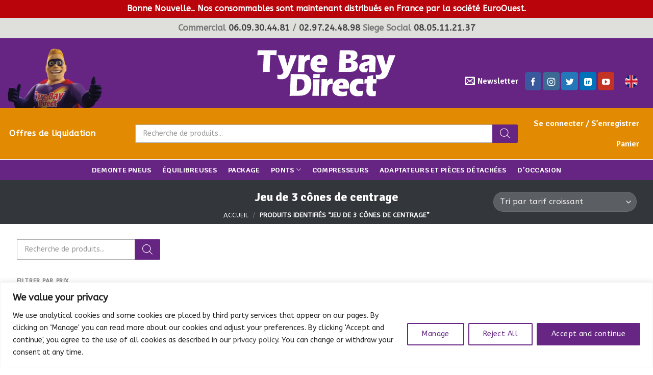

--- FILE ---
content_type: text/html; charset=UTF-8
request_url: https://www.tyrebaydirect.fr/product-tag/jeu-de-3-cones-de-centrage/
body_size: 33926
content:
<!DOCTYPE html> <!--[if IE 9 ]><html lang="fr-FR" class="ie9 loading-site no-js bg-fill"> <![endif]--> <!--[if IE 8 ]><html lang="fr-FR" class="ie8 loading-site no-js bg-fill"> <![endif]--> <!--[if (gte IE 9)|!(IE)]><!--><html lang="fr-FR" class="loading-site no-js bg-fill"> <!--<![endif]--><head><meta charset="UTF-8" /><meta name="viewport" content="width=device-width, initial-scale=1.0, maximum-scale=1.0, user-scalable=no" /><link rel="profile" href="http://gmpg.org/xfn/11" /><link rel="pingback" href="https://www.tyrebaydirect.fr/xmlrpc.php" /><meta name="twitter:card" content="summary"><meta name="twitter:site" content="@TyreBayDirect"><meta name="twitter:title" content="Tyre Changers, Tyre Machines & Wheel Balancers - Tyre Bay Direct"><meta name="twitter:description" content="Tyre Bay Direct stocks a huge variety of tyre consumables,tyre changing machines,wheel balancing machines,repair materials,tools and garage equipment"><link rel="publisher" href="https://plus.google.com/102067012819160582436">  <script>(function(html){html.className = html.className.replace(/\bno-js\b/,'js')})(document.documentElement);</script> <meta name='robots' content='index, follow, max-image-preview:large, max-snippet:-1, max-video-preview:-1' /> <script data-no-defer="1" data-ezscrex="false" data-cfasync="false" data-pagespeed-no-defer data-cookieconsent="ignore">const ctPublicFunctions = {"_ajax_nonce":"e04a64a19b","_rest_nonce":"b296c9f37a","_ajax_url":"\/wp-admin\/admin-ajax.php","_rest_url":"https:\/\/www.tyrebaydirect.fr\/wp-json\/","data__cookies_type":"native","data__ajax_type":"rest","text__wait_for_decoding":"Decoding the contact data, let us a few seconds to finish. Anti-Spam by CleanTalk","cookiePrefix":""}</script> <script data-no-defer="1" data-ezscrex="false" data-cfasync="false" data-pagespeed-no-defer data-cookieconsent="ignore">const ctPublic = {"_ajax_nonce":"e04a64a19b","settings__forms__check_internal":"0","settings__forms__check_external":"0","settings__forms__search_test":"1","blog_home":"https:\/\/www.tyrebaydirect.fr\/","pixel__setting":"0","pixel__enabled":false,"pixel__url":null,"data__email_check_before_post":1,"data__cookies_type":"native","data__key_is_ok":true,"data__visible_fields_required":true,"data__to_local_storage":[],"wl_brandname":"Anti-Spam by CleanTalk","wl_brandname_short":"CleanTalk","ct_checkjs_key":"8b4ec9700cc27f7b7b266596c47c9616386c3ab6003ea55e15dfd1e7e9149c1b"}</script>  <script data-cfasync="false" data-pagespeed-no-defer>var gtm4wp_datalayer_name = "dataLayer";
	var dataLayer = dataLayer || [];
	const gtm4wp_use_sku_instead = false;
	const gtm4wp_id_prefix = '';
	const gtm4wp_remarketing = true;
	const gtm4wp_eec = true;
	const gtm4wp_classicec = false;
	const gtm4wp_currency = 'EUR';
	const gtm4wp_product_per_impression = 10;
	const gtm4wp_needs_shipping_address = false;
	const gtm4wp_business_vertical = 'retail';
	const gtm4wp_business_vertical_id = 'id';</script> <meta name="viewport" content="width=device-width, initial-scale=1, maximum-scale=1" /><link media="all" href="https://www.tyrebaydirect.fr/wp-content/cache/autoptimize/css/autoptimize_cf34b25f7b2ea0343f7165541f5c1df7.css" rel="stylesheet"><title>Jeu de 3 cônes de centrage Archives - Tyre Bay Direct</title><link rel="canonical" href="https://www.tyrebaydirect.fr/product-tag/jeu-de-3-cones-de-centrage/" /><meta property="og:locale" content="fr_FR" /><meta property="og:type" content="article" /><meta property="og:title" content="Archives des Jeu de 3 cônes de centrage" /><meta property="og:url" content="https://www.tyrebaydirect.fr/product-tag/jeu-de-3-cones-de-centrage/" /><meta property="og:site_name" content="Tyre Bay Direct" /><meta property="og:image" content="https://www.tyrebaydirect.fr/wp-content/uploads/TBD-Logo-Trans-1.png" /><meta property="og:image:width" content="280" /><meta property="og:image:height" content="99" /><meta property="og:image:type" content="image/png" /><meta name="twitter:card" content="summary_large_image" /> <script type="application/ld+json" class="yoast-schema-graph">{"@context":"https://schema.org","@graph":[{"@type":"CollectionPage","@id":"https://www.tyrebaydirect.fr/product-tag/jeu-de-3-cones-de-centrage/","url":"https://www.tyrebaydirect.fr/product-tag/jeu-de-3-cones-de-centrage/","name":"Jeu de 3 cônes de centrage Archives - Tyre Bay Direct","isPartOf":{"@id":"https://www.tyrebaydirect.fr/#website"},"primaryImageOfPage":{"@id":"https://www.tyrebaydirect.fr/product-tag/jeu-de-3-cones-de-centrage/#primaryimage"},"image":{"@id":"https://www.tyrebaydirect.fr/product-tag/jeu-de-3-cones-de-centrage/#primaryimage"},"thumbnailUrl":"https://www.tyrebaydirect.fr/wp-content/uploads/cones.jpg","breadcrumb":{"@id":"https://www.tyrebaydirect.fr/product-tag/jeu-de-3-cones-de-centrage/#breadcrumb"},"inLanguage":"fr-FR"},{"@type":"ImageObject","inLanguage":"fr-FR","@id":"https://www.tyrebaydirect.fr/product-tag/jeu-de-3-cones-de-centrage/#primaryimage","url":"https://www.tyrebaydirect.fr/wp-content/uploads/cones.jpg","contentUrl":"https://www.tyrebaydirect.fr/wp-content/uploads/cones.jpg","width":400,"height":400},{"@type":"BreadcrumbList","@id":"https://www.tyrebaydirect.fr/product-tag/jeu-de-3-cones-de-centrage/#breadcrumb","itemListElement":[{"@type":"ListItem","position":1,"name":"Home","item":"https://www.tyrebaydirect.fr/"},{"@type":"ListItem","position":2,"name":"Jeu de 3 cônes de centrage"}]},{"@type":"WebSite","@id":"https://www.tyrebaydirect.fr/#website","url":"https://www.tyrebaydirect.fr/","name":"Tyre Bay Direct","description":"Tyre Bay Direct – Demonte-Pneus, Machines à Pneus et Équilibreuses","potentialAction":[{"@type":"SearchAction","target":{"@type":"EntryPoint","urlTemplate":"https://www.tyrebaydirect.fr/?s={search_term_string}"},"query-input":"required name=search_term_string"}],"inLanguage":"fr-FR"}]}</script> <link rel='dns-prefetch' href='//stats.wp.com' /><link rel='dns-prefetch' href='//cdn.jsdelivr.net' /><link rel='dns-prefetch' href='//fonts.googleapis.com' /><link rel="alternate" type="application/rss+xml" title="Tyre Bay Direct &raquo; Flux" href="https://www.tyrebaydirect.fr/feed/" /><link rel="alternate" type="application/rss+xml" title="Tyre Bay Direct &raquo; Flux des commentaires" href="https://www.tyrebaydirect.fr/comments/feed/" /><link rel="alternate" type="application/rss+xml" title="Flux pour Tyre Bay Direct &raquo; Jeu de 3 cônes de centrage Étiquette" href="https://www.tyrebaydirect.fr/product-tag/jeu-de-3-cones-de-centrage/feed/" /><link rel="prefetch" href="https://www.tyrebaydirect.fr/wp-content/themes/flatsome/assets/js/chunk.countup.fe2c1016.js" /><link rel="prefetch" href="https://www.tyrebaydirect.fr/wp-content/themes/flatsome/assets/js/chunk.sticky-sidebar.a58a6557.js" /><link rel="prefetch" href="https://www.tyrebaydirect.fr/wp-content/themes/flatsome/assets/js/chunk.tooltips.29144c1c.js" /><link rel="prefetch" href="https://www.tyrebaydirect.fr/wp-content/themes/flatsome/assets/js/chunk.vendors-popups.947eca5c.js" /><link rel="prefetch" href="https://www.tyrebaydirect.fr/wp-content/themes/flatsome/assets/js/chunk.vendors-slider.f0d2cbc9.js" /> <script type="text/javascript">window._wpemojiSettings = {"baseUrl":"https:\/\/s.w.org\/images\/core\/emoji\/14.0.0\/72x72\/","ext":".png","svgUrl":"https:\/\/s.w.org\/images\/core\/emoji\/14.0.0\/svg\/","svgExt":".svg","source":{"concatemoji":"https:\/\/www.tyrebaydirect.fr\/wp-includes\/js\/wp-emoji-release.min.js?ver=6.3"}};
/*! This file is auto-generated */
!function(i,n){var o,s,e;function c(e){try{var t={supportTests:e,timestamp:(new Date).valueOf()};sessionStorage.setItem(o,JSON.stringify(t))}catch(e){}}function p(e,t,n){e.clearRect(0,0,e.canvas.width,e.canvas.height),e.fillText(t,0,0);var t=new Uint32Array(e.getImageData(0,0,e.canvas.width,e.canvas.height).data),r=(e.clearRect(0,0,e.canvas.width,e.canvas.height),e.fillText(n,0,0),new Uint32Array(e.getImageData(0,0,e.canvas.width,e.canvas.height).data));return t.every(function(e,t){return e===r[t]})}function u(e,t,n){switch(t){case"flag":return n(e,"\ud83c\udff3\ufe0f\u200d\u26a7\ufe0f","\ud83c\udff3\ufe0f\u200b\u26a7\ufe0f")?!1:!n(e,"\ud83c\uddfa\ud83c\uddf3","\ud83c\uddfa\u200b\ud83c\uddf3")&&!n(e,"\ud83c\udff4\udb40\udc67\udb40\udc62\udb40\udc65\udb40\udc6e\udb40\udc67\udb40\udc7f","\ud83c\udff4\u200b\udb40\udc67\u200b\udb40\udc62\u200b\udb40\udc65\u200b\udb40\udc6e\u200b\udb40\udc67\u200b\udb40\udc7f");case"emoji":return!n(e,"\ud83e\udef1\ud83c\udffb\u200d\ud83e\udef2\ud83c\udfff","\ud83e\udef1\ud83c\udffb\u200b\ud83e\udef2\ud83c\udfff")}return!1}function f(e,t,n){var r="undefined"!=typeof WorkerGlobalScope&&self instanceof WorkerGlobalScope?new OffscreenCanvas(300,150):i.createElement("canvas"),a=r.getContext("2d",{willReadFrequently:!0}),o=(a.textBaseline="top",a.font="600 32px Arial",{});return e.forEach(function(e){o[e]=t(a,e,n)}),o}function t(e){var t=i.createElement("script");t.src=e,t.defer=!0,i.head.appendChild(t)}"undefined"!=typeof Promise&&(o="wpEmojiSettingsSupports",s=["flag","emoji"],n.supports={everything:!0,everythingExceptFlag:!0},e=new Promise(function(e){i.addEventListener("DOMContentLoaded",e,{once:!0})}),new Promise(function(t){var n=function(){try{var e=JSON.parse(sessionStorage.getItem(o));if("object"==typeof e&&"number"==typeof e.timestamp&&(new Date).valueOf()<e.timestamp+604800&&"object"==typeof e.supportTests)return e.supportTests}catch(e){}return null}();if(!n){if("undefined"!=typeof Worker&&"undefined"!=typeof OffscreenCanvas&&"undefined"!=typeof URL&&URL.createObjectURL&&"undefined"!=typeof Blob)try{var e="postMessage("+f.toString()+"("+[JSON.stringify(s),u.toString(),p.toString()].join(",")+"));",r=new Blob([e],{type:"text/javascript"}),a=new Worker(URL.createObjectURL(r),{name:"wpTestEmojiSupports"});return void(a.onmessage=function(e){c(n=e.data),a.terminate(),t(n)})}catch(e){}c(n=f(s,u,p))}t(n)}).then(function(e){for(var t in e)n.supports[t]=e[t],n.supports.everything=n.supports.everything&&n.supports[t],"flag"!==t&&(n.supports.everythingExceptFlag=n.supports.everythingExceptFlag&&n.supports[t]);n.supports.everythingExceptFlag=n.supports.everythingExceptFlag&&!n.supports.flag,n.DOMReady=!1,n.readyCallback=function(){n.DOMReady=!0}}).then(function(){return e}).then(function(){var e;n.supports.everything||(n.readyCallback(),(e=n.source||{}).concatemoji?t(e.concatemoji):e.wpemoji&&e.twemoji&&(t(e.twemoji),t(e.wpemoji)))}))}((window,document),window._wpemojiSettings);</script> <style type="text/css">img.wp-smiley,
img.emoji {
	display: inline !important;
	border: none !important;
	box-shadow: none !important;
	height: 1em !important;
	width: 1em !important;
	margin: 0 0.07em !important;
	vertical-align: -0.1em !important;
	background: none !important;
	padding: 0 !important;
}</style><style id='wp-block-library-inline-css' type='text/css'>:root{--wp-admin-theme-color:#007cba;--wp-admin-theme-color--rgb:0,124,186;--wp-admin-theme-color-darker-10:#006ba1;--wp-admin-theme-color-darker-10--rgb:0,107,161;--wp-admin-theme-color-darker-20:#005a87;--wp-admin-theme-color-darker-20--rgb:0,90,135;--wp-admin-border-width-focus:2px;--wp-block-synced-color:#7a00df;--wp-block-synced-color--rgb:122,0,223}@media (min-resolution:192dpi){:root{--wp-admin-border-width-focus:1.5px}}.wp-element-button{cursor:pointer}:root{--wp--preset--font-size--normal:16px;--wp--preset--font-size--huge:42px}:root .has-very-light-gray-background-color{background-color:#eee}:root .has-very-dark-gray-background-color{background-color:#313131}:root .has-very-light-gray-color{color:#eee}:root .has-very-dark-gray-color{color:#313131}:root .has-vivid-green-cyan-to-vivid-cyan-blue-gradient-background{background:linear-gradient(135deg,#00d084,#0693e3)}:root .has-purple-crush-gradient-background{background:linear-gradient(135deg,#34e2e4,#4721fb 50%,#ab1dfe)}:root .has-hazy-dawn-gradient-background{background:linear-gradient(135deg,#faaca8,#dad0ec)}:root .has-subdued-olive-gradient-background{background:linear-gradient(135deg,#fafae1,#67a671)}:root .has-atomic-cream-gradient-background{background:linear-gradient(135deg,#fdd79a,#004a59)}:root .has-nightshade-gradient-background{background:linear-gradient(135deg,#330968,#31cdcf)}:root .has-midnight-gradient-background{background:linear-gradient(135deg,#020381,#2874fc)}.has-regular-font-size{font-size:1em}.has-larger-font-size{font-size:2.625em}.has-normal-font-size{font-size:var(--wp--preset--font-size--normal)}.has-huge-font-size{font-size:var(--wp--preset--font-size--huge)}.has-text-align-center{text-align:center}.has-text-align-left{text-align:left}.has-text-align-right{text-align:right}#end-resizable-editor-section{display:none}.aligncenter{clear:both}.items-justified-left{justify-content:flex-start}.items-justified-center{justify-content:center}.items-justified-right{justify-content:flex-end}.items-justified-space-between{justify-content:space-between}.screen-reader-text{clip:rect(1px,1px,1px,1px);word-wrap:normal!important;border:0;-webkit-clip-path:inset(50%);clip-path:inset(50%);height:1px;margin:-1px;overflow:hidden;padding:0;position:absolute;width:1px}.screen-reader-text:focus{clip:auto!important;background-color:#ddd;-webkit-clip-path:none;clip-path:none;color:#444;display:block;font-size:1em;height:auto;left:5px;line-height:normal;padding:15px 23px 14px;text-decoration:none;top:5px;width:auto;z-index:100000}html :where(.has-border-color){border-style:solid}html :where([style*=border-top-color]){border-top-style:solid}html :where([style*=border-right-color]){border-right-style:solid}html :where([style*=border-bottom-color]){border-bottom-style:solid}html :where([style*=border-left-color]){border-left-style:solid}html :where([style*=border-width]){border-style:solid}html :where([style*=border-top-width]){border-top-style:solid}html :where([style*=border-right-width]){border-right-style:solid}html :where([style*=border-bottom-width]){border-bottom-style:solid}html :where([style*=border-left-width]){border-left-style:solid}html :where(img[class*=wp-image-]){height:auto;max-width:100%}:where(figure){margin:0 0 1em}html :where(.is-position-sticky){--wp-admin--admin-bar--position-offset:var(--wp-admin--admin-bar--height,0px)}@media screen and (max-width:600px){html :where(.is-position-sticky){--wp-admin--admin-bar--position-offset:0px}}</style><style id='classic-theme-styles-inline-css' type='text/css'>/*! This file is auto-generated */
.wp-block-button__link{color:#fff;background-color:#32373c;border-radius:9999px;box-shadow:none;text-decoration:none;padding:calc(.667em + 2px) calc(1.333em + 2px);font-size:1.125em}.wp-block-file__button{background:#32373c;color:#fff;text-decoration:none}</style><style id='woocommerce-inline-inline-css' type='text/css'>.woocommerce form .form-row .required { visibility: visible; }</style><style id='flatsome-main-inline-css' type='text/css'>@font-face {
				font-family: "fl-icons";
				font-display: block;
				src: url(https://www.tyrebaydirect.fr/wp-content/themes/flatsome/assets/css/icons/fl-icons.eot?v=3.15.4);
				src:
					url(https://www.tyrebaydirect.fr/wp-content/themes/flatsome/assets/css/icons/fl-icons.eot#iefix?v=3.15.4) format("embedded-opentype"),
					url(https://www.tyrebaydirect.fr/wp-content/themes/flatsome/assets/css/icons/fl-icons.woff2?v=3.15.4) format("woff2"),
					url(https://www.tyrebaydirect.fr/wp-content/themes/flatsome/assets/css/icons/fl-icons.ttf?v=3.15.4) format("truetype"),
					url(https://www.tyrebaydirect.fr/wp-content/themes/flatsome/assets/css/icons/fl-icons.woff?v=3.15.4) format("woff"),
					url(https://www.tyrebaydirect.fr/wp-content/themes/flatsome/assets/css/icons/fl-icons.svg?v=3.15.4#fl-icons) format("svg");
			}</style><link rel='stylesheet' id='flatsome-googlefonts-css' href='//fonts.googleapis.com/css?family=Signika%3Aregular%2C700%2C600%7CABeeZee%3Aregular%2Cregular%7CDancing+Script%3Aregular%2Cdefault&#038;display=swap&#038;ver=3.9' type='text/css' media='all' /> <script type='text/javascript' src='https://www.tyrebaydirect.fr/wp-includes/js/dist/vendor/wp-polyfill-inert.min.js?ver=3.1.2' id='wp-polyfill-inert-js'></script> <script type='text/javascript' src='https://www.tyrebaydirect.fr/wp-includes/js/dist/vendor/regenerator-runtime.min.js?ver=0.13.11' id='regenerator-runtime-js'></script> <script type='text/javascript' src='https://www.tyrebaydirect.fr/wp-includes/js/dist/vendor/wp-polyfill.min.js?ver=3.15.0' id='wp-polyfill-js'></script> <script type='text/javascript' src='https://www.tyrebaydirect.fr/wp-includes/js/dist/hooks.min.js?ver=c6aec9a8d4e5a5d543a1' id='wp-hooks-js'></script> <script type='text/javascript' src='https://stats.wp.com/w.js?ver=202605' id='woo-tracks-js'></script> <script type='text/javascript' id='cookie-law-info-js-extra'>var _ckyConfig = {"_ipData":[],"_assetsURL":"https:\/\/www.tyrebaydirect.fr\/wp-content\/plugins\/cookie-law-info\/lite\/frontend\/images\/","_publicURL":"https:\/\/www.tyrebaydirect.fr","_expiry":"365","_categories":[{"name":"Necessary","slug":"necessary","isNecessary":true,"ccpaDoNotSell":true,"cookies":[],"active":true,"defaultConsent":{"gdpr":true,"ccpa":true}},{"name":"Functional","slug":"functional","isNecessary":false,"ccpaDoNotSell":true,"cookies":[],"active":true,"defaultConsent":{"gdpr":false,"ccpa":false}},{"name":"Analytics","slug":"analytics","isNecessary":false,"ccpaDoNotSell":true,"cookies":[],"active":true,"defaultConsent":{"gdpr":false,"ccpa":false}},{"name":"Performance","slug":"performance","isNecessary":false,"ccpaDoNotSell":true,"cookies":[],"active":true,"defaultConsent":{"gdpr":false,"ccpa":false}},{"name":"Advertisement","slug":"advertisement","isNecessary":false,"ccpaDoNotSell":true,"cookies":[],"active":true,"defaultConsent":{"gdpr":false,"ccpa":false}}],"_activeLaw":"gdpr","_rootDomain":"","_block":"1","_showBanner":"1","_bannerConfig":{"settings":{"type":"banner","position":"bottom","applicableLaw":"gdpr"},"behaviours":{"reloadBannerOnAccept":false,"loadAnalyticsByDefault":false,"animations":{"onLoad":"animate","onHide":"sticky"}},"config":{"revisitConsent":{"status":true,"tag":"revisit-consent","position":"bottom-left","meta":{"url":"#"},"styles":{"background-color":"#0056A7"},"elements":{"title":{"type":"text","tag":"revisit-consent-title","status":true,"styles":{"color":"#0056a7"}}}},"preferenceCenter":{"toggle":{"status":true,"tag":"detail-category-toggle","type":"toggle","states":{"active":{"styles":{"background-color":"#1863DC"}},"inactive":{"styles":{"background-color":"#D0D5D2"}}}}},"categoryPreview":{"status":false,"toggle":{"status":true,"tag":"detail-category-preview-toggle","type":"toggle","states":{"active":{"styles":{"background-color":"#1863DC"}},"inactive":{"styles":{"background-color":"#D0D5D2"}}}}},"videoPlaceholder":{"status":true,"styles":{"background-color":"#000000","border-color":"#000000cc","color":"#ffffff"}},"readMore":{"status":false,"tag":"readmore-button","type":"link","meta":{"noFollow":true,"newTab":true},"styles":{"color":"#1863dc","background-color":"transparent","border-color":"transparent"}},"auditTable":{"status":true},"optOption":{"status":true,"toggle":{"status":true,"tag":"optout-option-toggle","type":"toggle","states":{"active":{"styles":{"background-color":"#1863dc"}},"inactive":{"styles":{"background-color":"#FFFFFF"}}}}}}},"_version":"3.1.2","_logConsent":"1","_tags":[{"tag":"accept-button","styles":{"color":"#FFFFFF","background-color":"#672683","border-color":"#672683"}},{"tag":"reject-button","styles":{"color":"#672683","background-color":"transparent","border-color":"#672683"}},{"tag":"settings-button","styles":{"color":"#672683","background-color":"transparent","border-color":"#672683"}},{"tag":"readmore-button","styles":{"color":"#1863dc","background-color":"transparent","border-color":"transparent"}},{"tag":"donotsell-button","styles":{"color":"#1863dc","background-color":"transparent","border-color":"transparent"}},{"tag":"accept-button","styles":{"color":"#FFFFFF","background-color":"#672683","border-color":"#672683"}},{"tag":"revisit-consent","styles":{"background-color":"#0056A7"}}],"_shortCodes":[{"key":"cky_readmore","content":"<a href=\"#\" class=\"cky-policy\" aria-label=\"Read More\" target=\"_blank\" rel=\"noopener\" data-cky-tag=\"readmore-button\">Read More<\/a>","tag":"readmore-button","status":false,"attributes":{"rel":"nofollow","target":"_blank"}},{"key":"cky_show_desc","content":"<button class=\"cky-show-desc-btn\" data-cky-tag=\"show-desc-button\" aria-label=\"Show more\">Show more<\/button>","tag":"show-desc-button","status":true,"attributes":[]},{"key":"cky_hide_desc","content":"<button class=\"cky-show-desc-btn\" data-cky-tag=\"hide-desc-button\" aria-label=\"Show less\">Show less<\/button>","tag":"hide-desc-button","status":true,"attributes":[]},{"key":"cky_category_toggle_label","content":"[cky_{{status}}_category_label] [cky_preference_{{category_slug}}_title]","tag":"","status":true,"attributes":[]},{"key":"cky_enable_category_label","content":"Enable","tag":"","status":true,"attributes":[]},{"key":"cky_disable_category_label","content":"Disable","tag":"","status":true,"attributes":[]},{"key":"cky_video_placeholder","content":"<div class=\"video-placeholder-normal\" data-cky-tag=\"video-placeholder\" id=\"[UNIQUEID]\"><p class=\"video-placeholder-text-normal\" data-cky-tag=\"placeholder-title\">Please accept the cookie consent<\/p><\/div>","tag":"","status":true,"attributes":[]},{"key":"cky_enable_optout_label","content":"Enable","tag":"","status":true,"attributes":[]},{"key":"cky_disable_optout_label","content":"Disable","tag":"","status":true,"attributes":[]},{"key":"cky_optout_toggle_label","content":"[cky_{{status}}_optout_label] [cky_optout_option_title]","tag":"","status":true,"attributes":[]},{"key":"cky_optout_option_title","content":"Do Not Sell My Personal Information","tag":"","status":true,"attributes":[]},{"key":"cky_optout_close_label","content":"Close","tag":"","status":true,"attributes":[]}],"_rtl":"","_providersToBlock":[]};
var _ckyStyles = {"css":".cky-overlay{background: #000000; opacity: 0.4; position: fixed; top: 0; left: 0; width: 100%; height: 100%; z-index: 99999999;}.cky-hide{display: none;}.cky-btn-revisit-wrapper{display: flex; align-items: center; justify-content: center; background: #0056a7; width: 45px; height: 45px; border-radius: 50%; position: fixed; z-index: 999999; cursor: pointer;}.cky-revisit-bottom-left{bottom: 15px; left: 15px;}.cky-revisit-bottom-right{bottom: 15px; right: 15px;}.cky-btn-revisit-wrapper .cky-btn-revisit{display: flex; align-items: center; justify-content: center; background: none; border: none; cursor: pointer; position: relative; margin: 0; padding: 0;}.cky-btn-revisit-wrapper .cky-btn-revisit img{max-width: fit-content; margin: 0; height: 30px; width: 30px;}.cky-revisit-bottom-left:hover::before{content: attr(data-tooltip); position: absolute; background: #4e4b66; color: #ffffff; left: calc(100% + 7px); font-size: 12px; line-height: 16px; width: max-content; padding: 4px 8px; border-radius: 4px;}.cky-revisit-bottom-left:hover::after{position: absolute; content: \"\"; border: 5px solid transparent; left: calc(100% + 2px); border-left-width: 0; border-right-color: #4e4b66;}.cky-revisit-bottom-right:hover::before{content: attr(data-tooltip); position: absolute; background: #4e4b66; color: #ffffff; right: calc(100% + 7px); font-size: 12px; line-height: 16px; width: max-content; padding: 4px 8px; border-radius: 4px;}.cky-revisit-bottom-right:hover::after{position: absolute; content: \"\"; border: 5px solid transparent; right: calc(100% + 2px); border-right-width: 0; border-left-color: #4e4b66;}.cky-revisit-hide{display: none;}.cky-consent-container{position: fixed; width: 100%; box-sizing: border-box; z-index: 9999999;}.cky-consent-container .cky-consent-bar{background: #ffffff; border: 1px solid; padding: 16.5px 24px; box-shadow: 0 -1px 10px 0 #acabab4d;}.cky-banner-bottom{bottom: 0; left: 0;}.cky-banner-top{top: 0; left: 0;}.cky-custom-brand-logo-wrapper .cky-custom-brand-logo{width: 100px; height: auto; margin: 0 0 12px 0;}.cky-notice .cky-title{color: #212121; font-weight: 700; font-size: 18px; line-height: 24px; margin: 0 0 12px 0;}.cky-notice-group{display: flex; justify-content: space-between; align-items: center; font-size: 14px; line-height: 24px; font-weight: 400;}.cky-notice-des *,.cky-preference-content-wrapper *,.cky-accordion-header-des *,.cky-gpc-wrapper .cky-gpc-desc *{font-size: 14px;}.cky-notice-des{color: #212121; font-size: 14px; line-height: 24px; font-weight: 400;}.cky-notice-des img{height: 25px; width: 25px;}.cky-consent-bar .cky-notice-des p,.cky-gpc-wrapper .cky-gpc-desc p,.cky-preference-body-wrapper .cky-preference-content-wrapper p,.cky-accordion-header-wrapper .cky-accordion-header-des p,.cky-cookie-des-table li div:last-child p{color: inherit; margin-top: 0;}.cky-notice-des P:last-child,.cky-preference-content-wrapper p:last-child,.cky-cookie-des-table li div:last-child p:last-child,.cky-gpc-wrapper .cky-gpc-desc p:last-child{margin-bottom: 0;}.cky-notice-des a.cky-policy,.cky-notice-des button.cky-policy{font-size: 14px; color: #1863dc; white-space: nowrap; cursor: pointer; background: transparent; border: 1px solid; text-decoration: underline;}.cky-notice-des button.cky-policy{padding: 0;}.cky-notice-des a.cky-policy:focus-visible,.cky-notice-des button.cky-policy:focus-visible,.cky-preference-content-wrapper .cky-show-desc-btn:focus-visible,.cky-accordion-header .cky-accordion-btn:focus-visible,.cky-preference-header .cky-btn-close:focus-visible,.cky-switch input[type=\"checkbox\"]:focus-visible,.cky-footer-wrapper a:focus-visible,.cky-btn:focus-visible{outline: 2px solid #1863dc; outline-offset: 2px;}.cky-btn:focus:not(:focus-visible),.cky-accordion-header .cky-accordion-btn:focus:not(:focus-visible),.cky-preference-content-wrapper .cky-show-desc-btn:focus:not(:focus-visible),.cky-btn-revisit-wrapper .cky-btn-revisit:focus:not(:focus-visible),.cky-preference-header .cky-btn-close:focus:not(:focus-visible),.cky-consent-bar .cky-banner-btn-close:focus:not(:focus-visible){outline: 0;}button.cky-show-desc-btn:not(:hover):not(:active){color: #1863dc; background: transparent;}button.cky-accordion-btn:not(:hover):not(:active),button.cky-banner-btn-close:not(:hover):not(:active),button.cky-btn-close:not(:hover):not(:active),button.cky-btn-revisit:not(:hover):not(:active){background: transparent;}.cky-consent-bar button:hover,.cky-modal.cky-modal-open button:hover,.cky-consent-bar button:focus,.cky-modal.cky-modal-open button:focus{text-decoration: none;}.cky-notice-btn-wrapper{display: flex; justify-content: center; align-items: center; margin-left: 15px;}.cky-notice-btn-wrapper .cky-btn{text-shadow: none; box-shadow: none;}.cky-btn{font-size: 14px; font-family: inherit; line-height: 24px; padding: 8px 27px; font-weight: 500; margin: 0 8px 0 0; border-radius: 2px; white-space: nowrap; cursor: pointer; text-align: center; text-transform: none; min-height: 0;}.cky-btn:hover{opacity: 0.8;}.cky-btn-customize{color: #1863dc; background: transparent; border: 2px solid #1863dc;}.cky-btn-reject{color: #1863dc; background: transparent; border: 2px solid #1863dc;}.cky-btn-accept{background: #1863dc; color: #ffffff; border: 2px solid #1863dc;}.cky-btn:last-child{margin-right: 0;}@media (max-width: 768px){.cky-notice-group{display: block;}.cky-notice-btn-wrapper{margin-left: 0;}.cky-notice-btn-wrapper .cky-btn{flex: auto; max-width: 100%; margin-top: 10px; white-space: unset;}}@media (max-width: 576px){.cky-notice-btn-wrapper{flex-direction: column;}.cky-custom-brand-logo-wrapper, .cky-notice .cky-title, .cky-notice-des, .cky-notice-btn-wrapper{padding: 0 28px;}.cky-consent-container .cky-consent-bar{padding: 16.5px 0;}.cky-notice-des{max-height: 40vh; overflow-y: scroll;}.cky-notice-btn-wrapper .cky-btn{width: 100%; padding: 8px; margin-right: 0;}.cky-notice-btn-wrapper .cky-btn-accept{order: 1;}.cky-notice-btn-wrapper .cky-btn-reject{order: 3;}.cky-notice-btn-wrapper .cky-btn-customize{order: 2;}}@media (max-width: 425px){.cky-custom-brand-logo-wrapper, .cky-notice .cky-title, .cky-notice-des, .cky-notice-btn-wrapper{padding: 0 24px;}.cky-notice-btn-wrapper{flex-direction: column;}.cky-btn{width: 100%; margin: 10px 0 0 0;}.cky-notice-btn-wrapper .cky-btn-customize{order: 2;}.cky-notice-btn-wrapper .cky-btn-reject{order: 3;}.cky-notice-btn-wrapper .cky-btn-accept{order: 1; margin-top: 16px;}}@media (max-width: 352px){.cky-notice .cky-title{font-size: 16px;}.cky-notice-des *{font-size: 12px;}.cky-notice-des, .cky-btn{font-size: 12px;}}.cky-modal.cky-modal-open{display: flex; visibility: visible; -webkit-transform: translate(-50%, -50%); -moz-transform: translate(-50%, -50%); -ms-transform: translate(-50%, -50%); -o-transform: translate(-50%, -50%); transform: translate(-50%, -50%); top: 50%; left: 50%; transition: all 1s ease;}.cky-modal{box-shadow: 0 32px 68px rgba(0, 0, 0, 0.3); margin: 0 auto; position: fixed; max-width: 100%; background: #ffffff; top: 50%; box-sizing: border-box; border-radius: 6px; z-index: 999999999; color: #212121; -webkit-transform: translate(-50%, 100%); -moz-transform: translate(-50%, 100%); -ms-transform: translate(-50%, 100%); -o-transform: translate(-50%, 100%); transform: translate(-50%, 100%); visibility: hidden; transition: all 0s ease;}.cky-preference-center{max-height: 79vh; overflow: hidden; width: 845px; overflow: hidden; flex: 1 1 0; display: flex; flex-direction: column; border-radius: 6px;}.cky-preference-header{display: flex; align-items: center; justify-content: space-between; padding: 22px 24px; border-bottom: 1px solid;}.cky-preference-header .cky-preference-title{font-size: 18px; font-weight: 700; line-height: 24px;}.cky-preference-header .cky-btn-close{margin: 0; cursor: pointer; vertical-align: middle; padding: 0; background: none; border: none; width: auto; height: auto; min-height: 0; line-height: 0; text-shadow: none; box-shadow: none;}.cky-preference-header .cky-btn-close img{margin: 0; height: 10px; width: 10px;}.cky-preference-body-wrapper{padding: 0 24px; flex: 1; overflow: auto; box-sizing: border-box;}.cky-preference-content-wrapper,.cky-gpc-wrapper .cky-gpc-desc{font-size: 14px; line-height: 24px; font-weight: 400; padding: 12px 0;}.cky-preference-content-wrapper{border-bottom: 1px solid;}.cky-preference-content-wrapper img{height: 25px; width: 25px;}.cky-preference-content-wrapper .cky-show-desc-btn{font-size: 14px; font-family: inherit; color: #1863dc; text-decoration: none; line-height: 24px; padding: 0; margin: 0; white-space: nowrap; cursor: pointer; background: transparent; border-color: transparent; text-transform: none; min-height: 0; text-shadow: none; box-shadow: none;}.cky-accordion-wrapper{margin-bottom: 10px;}.cky-accordion{border-bottom: 1px solid;}.cky-accordion:last-child{border-bottom: none;}.cky-accordion .cky-accordion-item{display: flex; margin-top: 10px;}.cky-accordion .cky-accordion-body{display: none;}.cky-accordion.cky-accordion-active .cky-accordion-body{display: block; padding: 0 22px; margin-bottom: 16px;}.cky-accordion-header-wrapper{cursor: pointer; width: 100%;}.cky-accordion-item .cky-accordion-header{display: flex; justify-content: space-between; align-items: center;}.cky-accordion-header .cky-accordion-btn{font-size: 16px; font-family: inherit; color: #212121; line-height: 24px; background: none; border: none; font-weight: 700; padding: 0; margin: 0; cursor: pointer; text-transform: none; min-height: 0; text-shadow: none; box-shadow: none;}.cky-accordion-header .cky-always-active{color: #008000; font-weight: 600; line-height: 24px; font-size: 14px;}.cky-accordion-header-des{font-size: 14px; line-height: 24px; margin: 10px 0 16px 0;}.cky-accordion-chevron{margin-right: 22px; position: relative; cursor: pointer;}.cky-accordion-chevron-hide{display: none;}.cky-accordion .cky-accordion-chevron i::before{content: \"\"; position: absolute; border-right: 1.4px solid; border-bottom: 1.4px solid; border-color: inherit; height: 6px; width: 6px; -webkit-transform: rotate(-45deg); -moz-transform: rotate(-45deg); -ms-transform: rotate(-45deg); -o-transform: rotate(-45deg); transform: rotate(-45deg); transition: all 0.2s ease-in-out; top: 8px;}.cky-accordion.cky-accordion-active .cky-accordion-chevron i::before{-webkit-transform: rotate(45deg); -moz-transform: rotate(45deg); -ms-transform: rotate(45deg); -o-transform: rotate(45deg); transform: rotate(45deg);}.cky-audit-table{background: #f4f4f4; border-radius: 6px;}.cky-audit-table .cky-empty-cookies-text{color: inherit; font-size: 12px; line-height: 24px; margin: 0; padding: 10px;}.cky-audit-table .cky-cookie-des-table{font-size: 12px; line-height: 24px; font-weight: normal; padding: 15px 10px; border-bottom: 1px solid; border-bottom-color: inherit; margin: 0;}.cky-audit-table .cky-cookie-des-table:last-child{border-bottom: none;}.cky-audit-table .cky-cookie-des-table li{list-style-type: none; display: flex; padding: 3px 0;}.cky-audit-table .cky-cookie-des-table li:first-child{padding-top: 0;}.cky-cookie-des-table li div:first-child{width: 100px; font-weight: 600; word-break: break-word; word-wrap: break-word;}.cky-cookie-des-table li div:last-child{flex: 1; word-break: break-word; word-wrap: break-word; margin-left: 8px;}.cky-footer-shadow{display: block; width: 100%; height: 40px; background: linear-gradient(180deg, rgba(255, 255, 255, 0) 0%, #ffffff 100%); position: absolute; bottom: calc(100% - 1px);}.cky-footer-wrapper{position: relative;}.cky-prefrence-btn-wrapper{display: flex; flex-wrap: wrap; align-items: center; justify-content: center; padding: 22px 24px; border-top: 1px solid;}.cky-prefrence-btn-wrapper .cky-btn{flex: auto; max-width: 100%; text-shadow: none; box-shadow: none;}.cky-btn-preferences{color: #1863dc; background: transparent; border: 2px solid #1863dc;}.cky-preference-header,.cky-preference-body-wrapper,.cky-preference-content-wrapper,.cky-accordion-wrapper,.cky-accordion,.cky-accordion-wrapper,.cky-footer-wrapper,.cky-prefrence-btn-wrapper{border-color: inherit;}@media (max-width: 845px){.cky-modal{max-width: calc(100% - 16px);}}@media (max-width: 576px){.cky-modal{max-width: 100%;}.cky-preference-center{max-height: 100vh;}.cky-prefrence-btn-wrapper{flex-direction: column;}.cky-accordion.cky-accordion-active .cky-accordion-body{padding-right: 0;}.cky-prefrence-btn-wrapper .cky-btn{width: 100%; margin: 10px 0 0 0;}.cky-prefrence-btn-wrapper .cky-btn-reject{order: 3;}.cky-prefrence-btn-wrapper .cky-btn-accept{order: 1; margin-top: 0;}.cky-prefrence-btn-wrapper .cky-btn-preferences{order: 2;}}@media (max-width: 425px){.cky-accordion-chevron{margin-right: 15px;}.cky-notice-btn-wrapper{margin-top: 0;}.cky-accordion.cky-accordion-active .cky-accordion-body{padding: 0 15px;}}@media (max-width: 352px){.cky-preference-header .cky-preference-title{font-size: 16px;}.cky-preference-header{padding: 16px 24px;}.cky-preference-content-wrapper *, .cky-accordion-header-des *{font-size: 12px;}.cky-preference-content-wrapper, .cky-preference-content-wrapper .cky-show-more, .cky-accordion-header .cky-always-active, .cky-accordion-header-des, .cky-preference-content-wrapper .cky-show-desc-btn, .cky-notice-des a.cky-policy{font-size: 12px;}.cky-accordion-header .cky-accordion-btn{font-size: 14px;}}.cky-switch{display: flex;}.cky-switch input[type=\"checkbox\"]{position: relative; width: 44px; height: 24px; margin: 0; background: #d0d5d2; -webkit-appearance: none; border-radius: 50px; cursor: pointer; outline: 0; border: none; top: 0;}.cky-switch input[type=\"checkbox\"]:checked{background: #1863dc;}.cky-switch input[type=\"checkbox\"]:before{position: absolute; content: \"\"; height: 20px; width: 20px; left: 2px; bottom: 2px; border-radius: 50%; background-color: white; -webkit-transition: 0.4s; transition: 0.4s; margin: 0;}.cky-switch input[type=\"checkbox\"]:after{display: none;}.cky-switch input[type=\"checkbox\"]:checked:before{-webkit-transform: translateX(20px); -ms-transform: translateX(20px); transform: translateX(20px);}@media (max-width: 425px){.cky-switch input[type=\"checkbox\"]{width: 38px; height: 21px;}.cky-switch input[type=\"checkbox\"]:before{height: 17px; width: 17px;}.cky-switch input[type=\"checkbox\"]:checked:before{-webkit-transform: translateX(17px); -ms-transform: translateX(17px); transform: translateX(17px);}}.cky-consent-bar .cky-banner-btn-close{position: absolute; right: 9px; top: 5px; background: none; border: none; cursor: pointer; padding: 0; margin: 0; min-height: 0; line-height: 0; height: auto; width: auto; text-shadow: none; box-shadow: none;}.cky-consent-bar .cky-banner-btn-close img{height: 9px; width: 9px; margin: 0;}.cky-notice-btn-wrapper .cky-btn-do-not-sell{font-size: 14px; line-height: 24px; padding: 6px 0; margin: 0; font-weight: 500; background: none; border-radius: 2px; border: none; white-space: nowrap; cursor: pointer; text-align: left; color: #1863dc; background: transparent; border-color: transparent; box-shadow: none; text-shadow: none;}.cky-consent-bar .cky-banner-btn-close:focus-visible,.cky-notice-btn-wrapper .cky-btn-do-not-sell:focus-visible,.cky-opt-out-btn-wrapper .cky-btn:focus-visible,.cky-opt-out-checkbox-wrapper input[type=\"checkbox\"].cky-opt-out-checkbox:focus-visible{outline: 2px solid #1863dc; outline-offset: 2px;}@media (max-width: 768px){.cky-notice-btn-wrapper{margin-left: 0; margin-top: 10px; justify-content: left;}.cky-notice-btn-wrapper .cky-btn-do-not-sell{padding: 0;}}@media (max-width: 352px){.cky-notice-btn-wrapper .cky-btn-do-not-sell, .cky-notice-des a.cky-policy{font-size: 12px;}}.cky-opt-out-wrapper{padding: 12px 0;}.cky-opt-out-wrapper .cky-opt-out-checkbox-wrapper{display: flex; align-items: center;}.cky-opt-out-checkbox-wrapper .cky-opt-out-checkbox-label{font-size: 16px; font-weight: 700; line-height: 24px; margin: 0 0 0 12px; cursor: pointer;}.cky-opt-out-checkbox-wrapper input[type=\"checkbox\"].cky-opt-out-checkbox{background-color: #ffffff; border: 1px solid black; width: 20px; height: 18.5px; margin: 0; -webkit-appearance: none; position: relative; display: flex; align-items: center; justify-content: center; border-radius: 2px; cursor: pointer;}.cky-opt-out-checkbox-wrapper input[type=\"checkbox\"].cky-opt-out-checkbox:checked{background-color: #1863dc; border: none;}.cky-opt-out-checkbox-wrapper input[type=\"checkbox\"].cky-opt-out-checkbox:checked::after{left: 6px; bottom: 4px; width: 7px; height: 13px; border: solid #ffffff; border-width: 0 3px 3px 0; border-radius: 2px; -webkit-transform: rotate(45deg); -ms-transform: rotate(45deg); transform: rotate(45deg); content: \"\"; position: absolute; box-sizing: border-box;}.cky-opt-out-checkbox-wrapper.cky-disabled .cky-opt-out-checkbox-label,.cky-opt-out-checkbox-wrapper.cky-disabled input[type=\"checkbox\"].cky-opt-out-checkbox{cursor: no-drop;}.cky-gpc-wrapper{margin: 0 0 0 32px;}.cky-footer-wrapper .cky-opt-out-btn-wrapper{display: flex; flex-wrap: wrap; align-items: center; justify-content: center; padding: 22px 24px;}.cky-opt-out-btn-wrapper .cky-btn{flex: auto; max-width: 100%; text-shadow: none; box-shadow: none;}.cky-opt-out-btn-wrapper .cky-btn-cancel{border: 1px solid #dedfe0; background: transparent; color: #858585;}.cky-opt-out-btn-wrapper .cky-btn-confirm{background: #1863dc; color: #ffffff; border: 1px solid #1863dc;}@media (max-width: 352px){.cky-opt-out-checkbox-wrapper .cky-opt-out-checkbox-label{font-size: 14px;}.cky-gpc-wrapper .cky-gpc-desc, .cky-gpc-wrapper .cky-gpc-desc *{font-size: 12px;}.cky-opt-out-checkbox-wrapper input[type=\"checkbox\"].cky-opt-out-checkbox{width: 16px; height: 16px;}.cky-opt-out-checkbox-wrapper input[type=\"checkbox\"].cky-opt-out-checkbox:checked::after{left: 5px; bottom: 4px; width: 3px; height: 9px;}.cky-gpc-wrapper{margin: 0 0 0 28px;}}.video-placeholder-youtube{background-size: 100% 100%; background-position: center; background-repeat: no-repeat; background-color: #b2b0b059; position: relative; display: flex; align-items: center; justify-content: center; max-width: 100%;}.video-placeholder-text-youtube{text-align: center; align-items: center; padding: 10px 16px; background-color: #000000cc; color: #ffffff; border: 1px solid; border-radius: 2px; cursor: pointer;}.video-placeholder-normal{background-image: url(\"\/wp-content\/plugins\/cookie-law-info\/lite\/frontend\/images\/placeholder.svg\"); background-size: 80px; background-position: center; background-repeat: no-repeat; background-color: #b2b0b059; position: relative; display: flex; align-items: flex-end; justify-content: center; max-width: 100%;}.video-placeholder-text-normal{align-items: center; padding: 10px 16px; text-align: center; border: 1px solid; border-radius: 2px; cursor: pointer;}.cky-rtl{direction: rtl; text-align: right;}.cky-rtl .cky-banner-btn-close{left: 9px; right: auto;}.cky-rtl .cky-notice-btn-wrapper .cky-btn:last-child{margin-right: 8px;}.cky-rtl .cky-notice-btn-wrapper .cky-btn:first-child{margin-right: 0;}.cky-rtl .cky-notice-btn-wrapper{margin-left: 0; margin-right: 15px;}.cky-rtl .cky-prefrence-btn-wrapper .cky-btn{margin-right: 8px;}.cky-rtl .cky-prefrence-btn-wrapper .cky-btn:first-child{margin-right: 0;}.cky-rtl .cky-accordion .cky-accordion-chevron i::before{border: none; border-left: 1.4px solid; border-top: 1.4px solid; left: 12px;}.cky-rtl .cky-accordion.cky-accordion-active .cky-accordion-chevron i::before{-webkit-transform: rotate(-135deg); -moz-transform: rotate(-135deg); -ms-transform: rotate(-135deg); -o-transform: rotate(-135deg); transform: rotate(-135deg);}@media (max-width: 768px){.cky-rtl .cky-notice-btn-wrapper{margin-right: 0;}}@media (max-width: 576px){.cky-rtl .cky-notice-btn-wrapper .cky-btn:last-child{margin-right: 0;}.cky-rtl .cky-prefrence-btn-wrapper .cky-btn{margin-right: 0;}.cky-rtl .cky-accordion.cky-accordion-active .cky-accordion-body{padding: 0 22px 0 0;}}@media (max-width: 425px){.cky-rtl .cky-accordion.cky-accordion-active .cky-accordion-body{padding: 0 15px 0 0;}}.cky-rtl .cky-opt-out-btn-wrapper .cky-btn{margin-right: 12px;}.cky-rtl .cky-opt-out-btn-wrapper .cky-btn:first-child{margin-right: 0;}.cky-rtl .cky-opt-out-checkbox-wrapper .cky-opt-out-checkbox-label{margin: 0 12px 0 0;}"};</script> <script type='text/javascript' src='https://www.tyrebaydirect.fr/wp-includes/js/jquery/jquery.min.js?ver=3.7.0' id='jquery-core-js'></script> <script type='text/javascript' data-pagespeed-no-defer src='https://www.tyrebaydirect.fr/wp-content/plugins/cleantalk-spam-protect/js/apbct-public-bundle.min.js?ver=6.16' id='ct_public_functions-js'></script> <script type='text/javascript' id='sumodiscounts_frontend_js-js-extra'>var fp_sd_args = {"sd_ajax_nonce":"cb2178413f","ajaxurl":"https:\/\/www.tyrebaydirect.fr\/wp-admin\/admin-ajax.php","checkout_page":""};</script> <link rel="https://api.w.org/" href="https://www.tyrebaydirect.fr/wp-json/" /><link rel="alternate" type="application/json" href="https://www.tyrebaydirect.fr/wp-json/wp/v2/product_tag/4699" /><link rel="EditURI" type="application/rsd+xml" title="RSD" href="https://www.tyrebaydirect.fr/xmlrpc.php?rsd" /><meta name="generator" content="WordPress 6.3" /><meta name="generator" content="WooCommerce 8.0.2" /><style id="cky-style-inline">[data-cky-tag]{visibility:hidden;}</style>
 <script data-cfasync="false" data-pagespeed-no-defer type="text/javascript">var dataLayer_content = {"visitorLoginState":"logged-out","visitorEmail":"","visitorEmailHash":"","visitorRegistrationDate":"","pageTitle":"Jeu de 3 cônes de centrage Archives - Tyre Bay Direct","pagePostType":"product","pagePostType2":"tax-product","pageCategory":[],"browserName":"","browserVersion":"","browserEngineName":"","browserEngineVersion":"","osName":"","osVersion":"","deviceType":"bot","deviceManufacturer":"","deviceModel":"","ecomm_prodid":[],"ecomm_pagetype":"category","ecomm_totalvalue":0};
	dataLayer.push( dataLayer_content );</script> <script data-cfasync="false">(function(w,d,s,l,i){w[l]=w[l]||[];w[l].push({'gtm.start':
new Date().getTime(),event:'gtm.js'});var f=d.getElementsByTagName(s)[0],
j=d.createElement(s),dl=l!='dataLayer'?'&l='+l:'';j.async=true;j.src=
'//www.googletagmanager.com/gtm.js?id='+i+dl;f.parentNode.insertBefore(j,f);
})(window,document,'script','dataLayer','GTM-KMCRVMD');</script> 
<style>.dgwt-wcas-ico-magnifier,.dgwt-wcas-ico-magnifier-handler{max-width:20px}.dgwt-wcas-search-wrapp{max-width:600px}.dgwt-wcas-search-wrapp .dgwt-wcas-sf-wrapp .dgwt-wcas-search-submit::before{border-color:transparent #662583}.dgwt-wcas-search-wrapp .dgwt-wcas-sf-wrapp .dgwt-wcas-search-submit:hover::before,.dgwt-wcas-search-wrapp .dgwt-wcas-sf-wrapp .dgwt-wcas-search-submit:focus::before{border-right-color:#662583}.dgwt-wcas-search-wrapp .dgwt-wcas-sf-wrapp .dgwt-wcas-search-submit,.dgwt-wcas-om-bar .dgwt-wcas-om-return{background-color:#662583}.dgwt-wcas-search-wrapp .dgwt-wcas-ico-magnifier,.dgwt-wcas-search-wrapp .dgwt-wcas-sf-wrapp .dgwt-wcas-search-submit svg path,.dgwt-wcas-om-bar .dgwt-wcas-om-return svg path{}</style><style>.bg{opacity: 0; transition: opacity 1s; -webkit-transition: opacity 1s;} .bg-loaded{opacity: 1;}</style><!--[if IE]><link rel="stylesheet" type="text/css" href="https://www.tyrebaydirect.fr/wp-content/themes/flatsome/assets/css/ie-fallback.css"><script src="//cdnjs.cloudflare.com/ajax/libs/html5shiv/3.6.1/html5shiv.js"></script><script>var head = document.getElementsByTagName('head')[0],style = document.createElement('style');style.type = 'text/css';style.styleSheet.cssText = ':before,:after{content:none !important';head.appendChild(style);setTimeout(function(){head.removeChild(style);}, 0);</script><script src="https://www.tyrebaydirect.fr/wp-content/themes/flatsome/assets/libs/ie-flexibility.js"></script><![endif]--> <noscript><style>.woocommerce-product-gallery{ opacity: 1 !important; }</style></noscript><style>div.related .pricing_table{
            display: none;

        }</style><link rel="icon" href="https://www.tyrebaydirect.fr/wp-content/uploads/2020/01/cropped-favicon-1-32x32.png" sizes="32x32" /><link rel="icon" href="https://www.tyrebaydirect.fr/wp-content/uploads/2020/01/cropped-favicon-1-192x192.png" sizes="192x192" /><link rel="apple-touch-icon" href="https://www.tyrebaydirect.fr/wp-content/uploads/2020/01/cropped-favicon-1-180x180.png" /><meta name="msapplication-TileImage" content="https://www.tyrebaydirect.fr/wp-content/uploads/2020/01/cropped-favicon-1-270x270.png" /><style id="custom-css" type="text/css">:root {--primary-color: #662583;}.container-width, .full-width .ubermenu-nav, .container, .row{max-width: 1245px}.row.row-collapse{max-width: 1215px}.row.row-small{max-width: 1237.5px}.row.row-large{max-width: 1275px}.sticky-add-to-cart--active, #wrapper,#main,#main.dark{background-color: #ffffff}.header-main{height: 150px}#logo img{max-height: 150px}#logo{width:279px;}#logo img{padding:10px 0;}.header-bottom{min-height: 40px}.header-top{min-height: 40px}.transparent .header-main{height: 30px}.transparent #logo img{max-height: 30px}.has-transparent + .page-title:first-of-type,.has-transparent + #main > .page-title,.has-transparent + #main > div > .page-title,.has-transparent + #main .page-header-wrapper:first-of-type .page-title{padding-top: 110px;}.header.show-on-scroll,.stuck .header-main{height:106px!important}.stuck #logo img{max-height: 106px!important}.search-form{ width: 47%;}.header-bg-color {background-color: rgba(255,255,255,0.9)}.header-bottom {background-color: #e28b02}.header-wrapper:not(.stuck) .header-main .header-nav{margin-top: 32px }.stuck .header-main .nav > li > a{line-height: 30px }.header-bottom-nav > li > a{line-height: 40px }@media (max-width: 549px) {.header-main{height: 72px}#logo img{max-height: 72px}}.main-menu-overlay{background-color: #000000}.nav-dropdown{font-size:92%}.header-top{background-color:#dfdfdc!important;}/* Color */.accordion-title.active, .has-icon-bg .icon .icon-inner,.logo a, .primary.is-underline, .primary.is-link, .badge-outline .badge-inner, .nav-outline > li.active> a,.nav-outline >li.active > a, .cart-icon strong,[data-color='primary'], .is-outline.primary{color: #662583;}/* Color !important */[data-text-color="primary"]{color: #662583!important;}/* Background Color */[data-text-bg="primary"]{background-color: #662583;}/* Background */.scroll-to-bullets a,.featured-title, .label-new.menu-item > a:after, .nav-pagination > li > .current,.nav-pagination > li > span:hover,.nav-pagination > li > a:hover,.has-hover:hover .badge-outline .badge-inner,button[type="submit"], .button.wc-forward:not(.checkout):not(.checkout-button), .button.submit-button, .button.primary:not(.is-outline),.featured-table .title,.is-outline:hover, .has-icon:hover .icon-label,.nav-dropdown-bold .nav-column li > a:hover, .nav-dropdown.nav-dropdown-bold > li > a:hover, .nav-dropdown-bold.dark .nav-column li > a:hover, .nav-dropdown.nav-dropdown-bold.dark > li > a:hover, .header-vertical-menu__opener ,.is-outline:hover, .tagcloud a:hover,.grid-tools a, input[type='submit']:not(.is-form), .box-badge:hover .box-text, input.button.alt,.nav-box > li > a:hover,.nav-box > li.active > a,.nav-pills > li.active > a ,.current-dropdown .cart-icon strong, .cart-icon:hover strong, .nav-line-bottom > li > a:before, .nav-line-grow > li > a:before, .nav-line > li > a:before,.banner, .header-top, .slider-nav-circle .flickity-prev-next-button:hover svg, .slider-nav-circle .flickity-prev-next-button:hover .arrow, .primary.is-outline:hover, .button.primary:not(.is-outline), input[type='submit'].primary, input[type='submit'].primary, input[type='reset'].button, input[type='button'].primary, .badge-inner{background-color: #662583;}/* Border */.nav-vertical.nav-tabs > li.active > a,.scroll-to-bullets a.active,.nav-pagination > li > .current,.nav-pagination > li > span:hover,.nav-pagination > li > a:hover,.has-hover:hover .badge-outline .badge-inner,.accordion-title.active,.featured-table,.is-outline:hover, .tagcloud a:hover,blockquote, .has-border, .cart-icon strong:after,.cart-icon strong,.blockUI:before, .processing:before,.loading-spin, .slider-nav-circle .flickity-prev-next-button:hover svg, .slider-nav-circle .flickity-prev-next-button:hover .arrow, .primary.is-outline:hover{border-color: #662583}.nav-tabs > li.active > a{border-top-color: #662583}.widget_shopping_cart_content .blockUI.blockOverlay:before { border-left-color: #662583 }.woocommerce-checkout-review-order .blockUI.blockOverlay:before { border-left-color: #662583 }/* Fill */.slider .flickity-prev-next-button:hover svg,.slider .flickity-prev-next-button:hover .arrow{fill: #662583;}/* Background Color */[data-icon-label]:after, .secondary.is-underline:hover,.secondary.is-outline:hover,.icon-label,.button.secondary:not(.is-outline),.button.alt:not(.is-outline), .badge-inner.on-sale, .button.checkout, .single_add_to_cart_button, .current .breadcrumb-step{ background-color:#662583; }[data-text-bg="secondary"]{background-color: #662583;}/* Color */.secondary.is-underline,.secondary.is-link, .secondary.is-outline,.stars a.active, .star-rating:before, .woocommerce-page .star-rating:before,.star-rating span:before, .color-secondary{color: #662583}/* Color !important */[data-text-color="secondary"]{color: #662583!important;}/* Border */.secondary.is-outline:hover{border-color:#662583}body{font-size: 100%;}@media screen and (max-width: 549px){body{font-size: 100%;}}body{font-family:"ABeeZee", sans-serif}body{font-weight: 0}.nav > li > a {font-family:"Signika", sans-serif;}.mobile-sidebar-levels-2 .nav > li > ul > li > a {font-family:"Signika", sans-serif;}.nav > li > a {font-weight: 600;}.mobile-sidebar-levels-2 .nav > li > ul > li > a {font-weight: 600;}h1,h2,h3,h4,h5,h6,.heading-font, .off-canvas-center .nav-sidebar.nav-vertical > li > a{font-family: "Signika", sans-serif;}h1,h2,h3,h4,h5,h6,.heading-font,.banner h1,.banner h2{font-weight: 700;}.alt-font{font-family: "Dancing Script", sans-serif;}.header:not(.transparent) .header-nav-main.nav > li > a {color: #FFFFFF;}.header:not(.transparent) .header-nav-main.nav > li > a:hover,.header:not(.transparent) .header-nav-main.nav > li.active > a,.header:not(.transparent) .header-nav-main.nav > li.current > a,.header:not(.transparent) .header-nav-main.nav > li > a.active,.header:not(.transparent) .header-nav-main.nav > li > a.current{color: #FFFFFF;}.header-nav-main.nav-line-bottom > li > a:before,.header-nav-main.nav-line-grow > li > a:before,.header-nav-main.nav-line > li > a:before,.header-nav-main.nav-box > li > a:hover,.header-nav-main.nav-box > li.active > a,.header-nav-main.nav-pills > li > a:hover,.header-nav-main.nav-pills > li.active > a{color:#FFF!important;background-color: #FFFFFF;}.header:not(.transparent) .header-bottom-nav.nav > li > a{color: #ffffff;}.header:not(.transparent) .header-bottom-nav.nav > li > a:hover,.header:not(.transparent) .header-bottom-nav.nav > li.active > a,.header:not(.transparent) .header-bottom-nav.nav > li.current > a,.header:not(.transparent) .header-bottom-nav.nav > li > a.active,.header:not(.transparent) .header-bottom-nav.nav > li > a.current{color: #662583;}.header-bottom-nav.nav-line-bottom > li > a:before,.header-bottom-nav.nav-line-grow > li > a:before,.header-bottom-nav.nav-line > li > a:before,.header-bottom-nav.nav-box > li > a:hover,.header-bottom-nav.nav-box > li.active > a,.header-bottom-nav.nav-pills > li > a:hover,.header-bottom-nav.nav-pills > li.active > a{color:#FFF!important;background-color: #662583;}a{color: #444444;}.shop-page-title.featured-title .title-overlay{background-color: #33363B;}.badge-inner.on-sale{background-color: rgba(255,255,255,0)}.badge-inner.new-bubble{background-color: rgba(102,37,131,0.42)}.pswp__bg,.mfp-bg.mfp-ready{background-color: #e8e8e8}@media screen and (min-width: 550px){.products .box-vertical .box-image{min-width: 300px!important;width: 300px!important;}}.header-main .social-icons,.header-main .cart-icon strong,.header-main .menu-title,.header-main .header-button > .button.is-outline,.header-main .nav > li > a > i:not(.icon-angle-down){color: #ffffff!important;}.header-main .header-button > .button.is-outline,.header-main .cart-icon strong:after,.header-main .cart-icon strong{border-color: #ffffff!important;}.header-main .header-button > .button:not(.is-outline){background-color: #ffffff!important;}.header-main .current-dropdown .cart-icon strong,.header-main .header-button > .button:hover,.header-main .header-button > .button:hover i,.header-main .header-button > .button:hover span{color:#FFF!important;}.header-main .menu-title:hover,.header-main .social-icons a:hover,.header-main .header-button > .button.is-outline:hover,.header-main .nav > li > a:hover > i:not(.icon-angle-down){color: #FFFFFF!important;}.header-main .current-dropdown .cart-icon strong,.header-main .header-button > .button:hover{background-color: #FFFFFF!important;}.header-main .current-dropdown .cart-icon strong:after,.header-main .current-dropdown .cart-icon strong,.header-main .header-button > .button:hover{border-color: #FFFFFF!important;}.footer-1{background-color: #33363B}.absolute-footer, html{background-color: #FFFFFF}/* Custom CSS *//** Header **//* Header Bottom */li.header-search-form.search-form.html.relative.has-icon {width: 500px;display: block;margin: 0 auto;max-width: 100% !important;}.header-search-form-wrapper form.searchform {max-width: 100%;}.header-search-form-wrapper form.searchform {max-width: 100%;width: 400px;margin: 0 auto;}.label-new.menu-item > a:after{content:"Nouveau";}.label-hot.menu-item > a:after{content:"Hot";}.label-sale.menu-item > a:after{content:"En action";}.label-popular.menu-item > a:after{content:"Populaire";}</style><style type="text/css" id="wp-custom-css">ul.header-nav li a {font-size:90%}

.button, input[type=submit], input[type=submit].button, input[type=reset].button, input[type=button].button {
	color:#fff!important;
	border-color: rgba(0,0,0,.05)!important;
}

.product-info .button.primary {
	width: 100%;
}

.product-info .button.primary span {
	line-height:1.5;
}

/* Contact Form */
.wpcf7-submit.send-btn
{
	margin-top: 1.5rem;
}

/* Archive header */
.archive-header
{
	text-align: center;
	margin-bottom: 2rem;
	padding-top: 1.5rem;
	padding-bottom: 2rem;
	border-bottom: 1px solid #ececec;
}

/* Checkout block ordering */

@media screen and (max-width: 849px)
{
	.woocommerce-cart .cross-sells,
.woocommerce-cart .related
{
	display: none;
}
}

/**************************************
 * !Messages
 **************************************/
/* Yith Cart Message */

.yith-cart-message-layout3
{
	border-radius: 0;
}

#yit-cart-message-minimum-amount a,
#yit-cart-message-add-more-products a
{
	color: #b9040b;
	text-decoration: underline;
}

.yith-cart-message-layout2 .content .button,
.yith-cart-message-layout3 .content .button
{
	margin: 0;
}

.yith-cart-message-layout3 .icon-wrapper
{
	background-color: #aa6700;
}

.yith-cart-message-layout3 .icon-wrapper:before
{
	background-position: center;
}

@media only screen and (max-width:800px)
{
	.woocommerce-checkout .yith-cart-message-layout2 .content .msg,
	.woocommerce-checkout .yith-cart-message-layout3 .content .msg
	{
		display: block;
		margin-bottom: 1rem;
	}
	
	.yith-cart-message-layout2 .content .button,
	.yith-cart-message-layout3 .content .button
	{
		float: none;
	}
}

@media only screen and (min-width: 801px)
{
	.woocommerce-checkout .yith-cart-message-layout2 .content,
	.woocommerce-checkout .yith-cart-message-layout3 .content
	{
		display: flex;
		align-content: center;
	}

	.woocommerce-checkout .yith-cart-message-layout2 .content .msg,
	.woocommerce-checkout .yith-cart-message-layout3 .content .msg
	{
		flex: 1;
		align-self: center;
	}
}

/******************************
 * !Added to Basket Messages
 *****************************/

#wrapper>.message-wrapper {
	background-color: #eee;
}

#wrapper>.message-wrapper .button
{
	min-height: 1rem;
	line-height: 2rem;
}

@media only screen and (max-width: 500px)
{
	
	#wrapper>.message-wrapper .button
	{
		margin-right: 0;
		margin-bottom: .5rem;
		font-size: .9rem;
	}
}

#wrapper>.message-wrapper .button.checkout
{
	background-color: #b70b17;
}

@media only screen and (max-width: 1000px)
{
.msg-cta
	{
		display: block;
		margin-top: .5rem;
	}
}

.message-wrapper .message-container.container
{
	text-align: center;
}

/* AL 4/6/19 overlay fix */

.pswp__bg
{
	background-color: rgba(0,0,0,.6) !important;
}

/* AL 10/6/19 Out of Stock label */
.product-small .echo-out-of-stock,
.product-small .out-of-stock-label
{
	display: none;
}

.product-small .stock.out-of-stock
{
	margin: 10px 0 0;
background: whitesmoke;
padding: 1px;
border-radius: 25px;
}

/* AL 14/6/19 Make off canvas wider so search results can be wider */

.off-canvas-left .mfp-content
{
	width: 350px;	
}

/* AL 18/6/19 Ajax Search */
/* General */
.dgwt-wcas-search-wrapp .dgwt-wcas-sf-wrapp .dgwt-wcas-search-submit::before
{
	border: none;
}

.dgwt-wcas-search-wrapp .dgwt-wcas-search-input::placeholder
{
	font-style: normal !important;
}

.dgwt-wcas-suggestions-wrapp .dgwt-wcas-st>span
{
	line-height: 1.4;
}

.dgwt-wcas-sf-wrapp input[type=search].dgwt-wcas-search-input
{
	border-radius: 0;
}

.dgwt-wcas-suggestions-wrapp .woocommerce-price-suffix
{
	white-space: nowrap;
}

.dgwt-wcas-suggestions-wrapp .woocommerce-price-suffix,
.dgwt-wcas-suggestions-wrapp .woocommerce-price-suffix .woocommerce-Price-amount
{
	color: #888;
}

.dgwt-wcas-suggestions-wrapp .dgwt-wcas-si img
{
	border: none;
}

/* Header search */
#masthead .header-block-block-1
{
	width: 80%;
}

/* Responsive menu search */
.sidebar-menu .header-block-block-1
{
	padding-left: 1rem;
	padding-right: 1rem;
	width: 100%;
	margin-bottom: 1rem;
}

/* Homepage search */
#content .dgwt-wcas-search-wrapp
{
	max-width: 100%;
}

/* AL 8/10/19 Add to Basket button style */

.add_to_cart_button,
.button.primary:not(.is-outline)
{
	background-color: #b70b18 !important;
	padding-top: .5rem;
	padding-bottom: .5rem;
	line-height: 1rem;
}

/* AL 8/10/19 Adjust the grid columns layout */

.products .col > .col-inner,
.products .col .box,
.flickity-slider .col > .col-inner,
.flickity-slider .col .box
{
	height: 100%;
}

.products .product-small,
.flickity-slider .product-small
{
	display: flex;
	flex-direction: column;
}

.products .product-small .echo-stock,
.flickity-slider .product-small .echo-stock
{
	width: fit-content;
	display: block;
	padding: .2rem.5rem;
}

.products .product-small .box-image
{
	display: flex;
	align-items: center;
}

.products .product-small .box-text,
.flickity-slider .product-small .box-text
{
	display: flex;
	flex-direction: column;
	flex-grow: 1;
	width: 100%;
}

.products .product-small .box-text .title-wrapper,
.products .product-small .box-text .price-wrapper
{
	width: 100%;
}

.products .product-small .add-to-cart-button,
.flickity-slider .product-small .add-to-cart-button
{
	margin-top: auto;
}

/* AL 9/10/19 Improved menu width */

#wide-nav > .container
{
	padding: 0;
}

/* AL 6/11/19  Flatsome 3.9 checkout breadcrumb fix */

.checkout-page-title .flex-col.flex-grow
{
	flex: inherit;
	margin: 0 auto;
}

/* AL 25/11/19 Reduce checkout spacing */

input[type='email'], input[type='date'], input[type='search'], input[type='number'], input[type='text'], input[type='tel'], input[type='url'], input[type='password'], textarea, select, .select-resize-ghost, .select2-container .select2-choice, .select2-container .select2-selection,
.form-row .select2-container
{
	margin-bottom: 0;
}

/* AL 16/12/19 Search for mobile */

#wide-nav 
{
	top: -1px;
}

#wide-nav .dgwt-wcas-search-wrapp
{
	max-width: none;
}

#wide-nav .container
{
	padding-left: 0;
	padding-right: 0;
}

/* AL 16/12/19 Newsletter popup */

#header-newsletter-signup
{
	min-height: 450px;
	display: flex;
	flex-direction: column;
	justify-content: center;
	color: #fff;
	background: #662583 url('/wp-content/uploads/2019/12/newsletter-d-bg-v2.jpg') center center no-repeat;
	background-size: cover;
	padding: 40px !important;
	
	/* Competition */
	background: #662583 url('/wp-content/uploads/2020/01/worklight-comp-background.jpeg') center center;
	max-width: 1200px !important;
	padding: 0 !important;
	color: #777;
}

@media screen and (max-width: 849px)
{
	
	#header-newsletter-signup
.competition-pop-up
	{
		padding-top: 2.5rem;
	}
	
	#header-newsletter-signup section .section-content
	{
		padding: 0 1rem;
	}
}

#header-newsletter-signup .mfp-close
{
	color: #fff !important;
	opacity: 1;
	mix-blend-mode: unset;
}

#header-newsletter-signup .wpcf7
{
	margin-top: 2rem;
}

#header-newsletter-signup .wpcf7-email
{
	background-color: #8c4baa;
	color: #fff;
	margin-bottom: 1rem;
	/* competition */
	background-color: inherit;
	color: inherit;
}


#header-newsletter-signup ::placeholder
{
	color: #ccc;
}


#header-newsletter-signup a
{
	color: #ccc;
	text-decoration: underline;
	/* competition */
	color: #444444;
}

#header-newsletter-signup .wpcf7-submit
{
	background-color: #561f6f;
	opacity: 1;
	margin-top: 2rem;
}

#header-newsletter-signup p,
#header-newsletter-signup label,
#header-newsletter-signup h2
{
	color: #fff;
	/* competition */
	color: inherit;
}


#header-newsletter-signup div.wpcf7-mail-sent-ng, #header-newsletter-signup div.wpcf7-aborted,
#header-newsletter-signup div.wpcf7-mail-sent-ok
{
	color: #fff;
	/* competition */
	color: inherit;
}

.mfp-bg.mfp-bg.mfp-ready
{
	background-color: #0b0b0b;
}

/* AL 13/1/20 search borders darken */

.dgwt-wcas-sf-wrapp input[type=search].dgwt-wcas-search-input
{
	border-color: #aeaeae;
}

/* AL 10/3/20 Hide Add to Basket if variation is out of stock */

.woocommerce-variation-add-to-cart-disabled,
.woocommerce-variation-add-to-cart-disabled + .clear + .yith-wocc-wrapper
{
	display: none;
}

/* AL 1/5/20 PayPal Hosted Pro checkout improvements */

@media only screen and (max-width: 450px)
{
	.woocommerce-order-pay .page-checkout.container
	{
		padding-left: 0;
		padding-right: 0;
	}
	
	#paypal-pro-hosted-iframe
	{
		width: 120% !important;
		margin-left: -7% !important;
	}
}

.woocommerce-order-pay .page-checkout .order_details
{
	width: fit-content;
	margin: 0 auto;
	margin-top: 25px;
}

#paypal-pro-hosted-iframe
{
	height: 350px;
}

.woocommerce-order-pay .page-checkout .payment-buttons
{
	text-align: center;
}

/* AL 11/5/20 MailChimp Footer style */
.footer-widgets .wpcf7-email
{
	background-color: #fff !important;
	border-radius: 0 !important;
	margin-bottom: 1em;
}

.footer-widgets .acceptance-gdpr .wpcf7-list-item-label
{
	color: #fff;
	font-size: .7em;
}

.footer-widgets .acceptance-gdpr .wpcf7-list-item-label a:link,
.footer-widgets .acceptance-gdpr .wpcf7-list-item-label a:visited
{
	color: #999;
}

.footer-widgets .wpcf7-submit
{
	background-color: #b80a17 !important;
	border-radius: 0;
	margin-top: 1em;
}

/* AL 27/5/20 TBD Message Banner Fix, splitit moving order of action hooks */

body > .message-wrapper
{
	padding-top: .7rem;
	padding-bottom: .7rem;
}

.splitit-installment-price.splitit-installment-price-product .woocommerce-Price-currencySymbol
{
	vertical-align: .2em;
	font-size: 1em;
}

.splitit-installment-price.splitit-installment-price-product img,
.splitit-installment-price-checkout img
{
	margin-bottom: 0 !important;
}

.splitit-installment-price-checkout #tell-me-more
{
	width: auto;
}

/* AL 23/10/20  */
@media only screen and (max-width: 500px)
{
	.button.buy-cta
	{
		min-width: 100%;
	}
}


/* AL 16/11/20 Magnifiying glass colour */

.dgwt-wcas-ico-magnifier path
{
	fill: #fff;
}</style></head><body class="archive tax-product_tag term-jeu-de-3-cones-de-centrage term-4699 theme-flatsome woocommerce woocommerce-page woocommerce-no-js full-width bg-fill box-shadow lightbox nav-dropdown-has-arrow nav-dropdown-has-shadow nav-dropdown-has-border"> <noscript><iframe src="https://www.googletagmanager.com/ns.html?id=GTM-PRXM6VB"
 height="0" width="0" style="display:none;visibility:hidden"></iframe></noscript> <a class="skip-link screen-reader-text" href="#main">Skip to content</a><div id="wrapper"><header id="header" class="header header-full-width has-sticky sticky-jump"><div class="msg-banner"> <span class="lg-up"><strong>Bonne Nouvelle.. Nos consommables sont maintenant distribués en France par la société EuroOuest.</strong></span> <span class="md-down"><strong>Les consommables sont distribués en France par EuroOuest.</strong></span></div><div class="header-wrapper"><div id="top-bar" class="header-top hide-for-sticky flex-has-center"><div class="flex-row container"><div class="flex-col hide-for-medium flex-left"><ul class="nav nav-left medium-nav-center nav-small  nav-"></ul></div><div class="flex-col hide-for-medium flex-center"><ul class="nav nav-center nav-small  nav-"><li class="html custom html_topbar_left"><p style="text-align: center;"><strong> Commercial <a  href="tel:+33609304481">06.09.30.44.81</a> / <a href="tel:+33297244898">02.97.24.48.98</a> Siege Social <a  href="tel:+33805112137">08.05.11.21.37</a></strong></p></li></ul></div><div class="flex-col hide-for-medium flex-right"><ul class="nav top-bar-nav nav-right nav-small  nav-"></ul></div><div class="flex-col show-for-medium flex-grow"><ul class="nav nav-center nav-small mobile-nav  nav-"><li class="html custom html_nav_position_text_top"><p style="text-align: center;"><strong> Commercial <a  href="tel:+33609304481">06.09.30.44.81</a> / <a href="tel:+33297244898">02.97.24.48.98</a><br>Siege Social <a  href="tel:+33805112137">08.05.11.21.37</a></strong></p></li></ul></div></div></div><div id="masthead" class="header-main show-logo-center hide-for-sticky"><div class="header-inner flex-row container logo-center medium-logo-center" role="navigation"><div id="logo" class="flex-col logo"> <a href="https://www.tyrebaydirect.fr/" title="Tyre Bay Direct - Tyre Bay Direct – Demonte-Pneus, Machines à Pneus et Équilibreuses" rel="home"> <noscript><img width="1" height="1" src="https://www.tyrebaydirect.fr/wp-content/uploads/2021/08/tbd-logo-white.svg" class="header_logo header-logo" alt="Tyre Bay Direct"/></noscript><img width="1" height="1" src='data:image/svg+xml,%3Csvg%20xmlns=%22http://www.w3.org/2000/svg%22%20viewBox=%220%200%201%201%22%3E%3C/svg%3E' data-src="https://www.tyrebaydirect.fr/wp-content/uploads/2021/08/tbd-logo-white.svg" class="lazyload header_logo header-logo" alt="Tyre Bay Direct"/><noscript><img  width="1" height="1" src="https://www.tyrebaydirect.fr/wp-content/uploads/2021/08/tbd-logo-white.svg" class="header-logo-dark" alt="Tyre Bay Direct"/></noscript><img  width="1" height="1" src='data:image/svg+xml,%3Csvg%20xmlns=%22http://www.w3.org/2000/svg%22%20viewBox=%220%200%201%201%22%3E%3C/svg%3E' data-src="https://www.tyrebaydirect.fr/wp-content/uploads/2021/08/tbd-logo-white.svg" class="lazyload header-logo-dark" alt="Tyre Bay Direct"/></a></div><div class="flex-col show-for-medium flex-left"><ul class="mobile-nav nav nav-left "><li class="nav-icon has-icon"> <a href="#" data-open="#main-menu" data-pos="left" data-bg="main-menu-overlay" data-color="dark" class="is-small" aria-label="Menu" aria-controls="main-menu" aria-expanded="false"> <i class="icon-menu" ></i> <span class="menu-title uppercase hide-for-small">Menu</span> </a></li></ul></div><div class="flex-col hide-for-medium flex-left
 "><ul class="header-nav header-nav-main nav nav-left  nav-divided" ></ul></div><div class="flex-col hide-for-medium flex-right"><ul class="header-nav header-nav-main nav nav-right  nav-divided"><li class="header-newsletter-item has-icon"> <a href="#header-newsletter-signup" class="tooltip is-small"
 title="Inscrivez-vous à notre newsletter"> <i class="icon-envelop"></i> <span class="header-newsletter-title hide-for-medium"> Newsletter </span> </a><div id="header-newsletter-signup"
 class="lightbox-by-id lightbox-content mfp-hide lightbox-white "
 style="max-width:700px ;padding:0px"><section class="section competition-pop-up" id="section_1287547476"><div class="bg section-bg fill bg-fill  " ><div class="section-bg-overlay absolute fill"></div></div><div class="section-content relative"><div class="row row-large align-middle align-center"  id="row-1173685731"><div id="col-1217426535" class="col medium-12 large-5"  ><div class="col-inner text-center" style="background-color:rgba(255, 255, 255, 0.86);" > <noscript><img class="wp-image-39248 aligncenter" src="https://www.tyrebaydirect.fr/wp-content/uploads/2020/01/Dave-with-tbd-logo-2-590x400-1.png" alt="Tyre Bay Dave with logo" width="215" height="146" /></noscript><img class="lazyload wp-image-39248 aligncenter" src='data:image/svg+xml,%3Csvg%20xmlns=%22http://www.w3.org/2000/svg%22%20viewBox=%220%200%20215%20146%22%3E%3C/svg%3E' data-src="https://www.tyrebaydirect.fr/wp-content/uploads/2020/01/Dave-with-tbd-logo-2-590x400-1.png" alt="Tyre Bay Dave with logo" width="215" height="146" /><h1 style="text-align: center;">Garagistes, participez maintenant pour tenter de gagner une Lampe torche LED !</h1><p style="text-align: center;"><strong>Il vous suffit simplement de remplir le formulaire avant fin Janvier, en indiquant votre choix de couleur pour la lampe. Les entrées ne seront comptées qu’une seule fois à travers les différentes plateformes y compris <a href="https://www.facebook.com/TyreBayDirectFR/" target="_blank" rel="noopener noreferrer">Facebook</a>, <a href="https://twitter.com/TyreBayDirectFR" target="_blank" rel="noopener noreferrer">Twitter</a> &amp; <a href="https://www.instagram.com/tyrebaydirect/" target="_blank" rel="noopener noreferrer">Instagram</a>. </strong></p></div><style>#col-1217426535 > .col-inner {
  padding: 10px 10px 10px 10px;
}</style></div><div id="col-907648331" class="col medium-12 large-6"  ><div class="col-inner box-shadow-2 box-shadow-5-hover" style="background-color:rgb(255, 255, 255);" ><div class="wpcf7 no-js" id="wpcf7-f27393-o1" lang="en-GB" dir="ltr"><div class="screen-reader-response"><p role="status" aria-live="polite" aria-atomic="true"></p><ul></ul></div><form action="/product-tag/jeu-de-3-cones-de-centrage/#wpcf7-f27393-o1" method="post" class="wpcf7-form init mailchimp-ext-0.5.69" aria-label="Contact form" novalidate="novalidate" data-status="init"><div style="display: none;"> <input type="hidden" name="_wpcf7" value="27393" /> <input type="hidden" name="_wpcf7_version" value="5.8" /> <input type="hidden" name="_wpcf7_locale" value="en_GB" /> <input type="hidden" name="_wpcf7_unit_tag" value="wpcf7-f27393-o1" /> <input type="hidden" name="_wpcf7_container_post" value="0" /> <input type="hidden" name="_wpcf7_posted_data_hash" value="" /> <input type="hidden" name="_wpcf7_recaptcha_response" value="" /></div><p><label>Adresse mail:<br /> <span class="wpcf7-form-control-wrap" data-name="your-email"><input size="40" class="wpcf7-form-control wpcf7-email wpcf7-validates-as-required wpcf7-text wpcf7-validates-as-email" aria-required="true" aria-invalid="false" value="" type="email" name="your-email" /></span> </label></p><p><label>Téléphone:<br /> <span class="wpcf7-form-control-wrap" data-name="your-tel"><input size="40" class="wpcf7-form-control wpcf7-tel wpcf7-validates-as-required wpcf7-text wpcf7-validates-as-tel" aria-required="true" aria-invalid="false" value="" type="tel" name="your-tel" /></span> </label></p><p><label>Nom du Garage que vous possédez / travaillez pour:<br /> <span class="wpcf7-form-control-wrap" data-name="garage-name-485"><input size="40" class="wpcf7-form-control wpcf7-text wpcf7-validates-as-required" aria-required="true" aria-invalid="false" value="" type="text" name="garage-name-485" /></span> </label></p><p><label>Votre position dans le garage:</label><br /> <span class="wpcf7-form-control-wrap" data-name="your-status-406"><span class="wpcf7-form-control wpcf7-radio"><span class="wpcf7-list-item first"><input type="radio" name="your-status-406" value="Propriétaire" checked="checked" /><span class="wpcf7-list-item-label">Propriétaire</span></span><span class="wpcf7-list-item"><input type="radio" name="your-status-406" value="Gérant" /><span class="wpcf7-list-item-label">Gérant</span></span><span class="wpcf7-list-item"><input type="radio" name="your-status-406" value="Mécanicien" /><span class="wpcf7-list-item-label">Mécanicien</span></span><span class="wpcf7-list-item"><input type="radio" name="your-status-406" value="Monteur de Pneus" /><span class="wpcf7-list-item-label">Monteur de Pneus</span></span><span class="wpcf7-list-item"><input type="radio" name="your-status-406" value="Carrosserie" /><span class="wpcf7-list-item-label">Carrosserie</span></span><span class="wpcf7-list-item last"><input type="radio" name="your-status-406" value="Autre (Précisez s’il vous plait)" /><span class="wpcf7-list-item-label">Autre (Précisez s’il vous plait)</span></span></span></span></p><p><span class="wpcf7-form-control-wrap" data-name="other-specify-890"><input size="40" class="wpcf7-form-control wpcf7-text" aria-invalid="false" placeholder="Précisez s’il vous plait" value="" type="text" name="other-specify-890" /></span></p><p><label>Couleur préférée pour la Lampe:</label><br /> <span class="wpcf7-form-control-wrap" data-name="work-light-colour"><span class="wpcf7-form-control wpcf7-radio"><span class="wpcf7-list-item first"><input type="radio" name="work-light-colour" value="Bleue" checked="checked" /><span class="wpcf7-list-item-label">Bleue</span></span><span class="wpcf7-list-item"><input type="radio" name="work-light-colour" value="Orange" /><span class="wpcf7-list-item-label">Orange</span></span><span class="wpcf7-list-item last"><input type="radio" name="work-light-colour" value="Verte" /><span class="wpcf7-list-item-label">Verte</span></span></span></span></p><p><label> </label></p><div class="gdprconsent"><p>J’accepte les termes <a href="/politique-confidentialite/" target="_blank"><b><em>de Politique de Confidentialité</em></b></a> (obligatoire)</p></div><p><span class="wpcf7-form-control-wrap" data-name="gdpr-acceptance"><span class="wpcf7-form-control wpcf7-acceptance"><span class="wpcf7-list-item"><input type="checkbox" name="gdpr-acceptance" value="1" aria-invalid="false" /></span></span></span></p><p><input class="wpcf7-form-control wpcf7-submit has-spinner send-btn" type="submit" value="Envoyer" /></p><input type="hidden" id="ct_checkjs_cf7_647bba344396e7c8170902bcf2e15551" name="ct_checkjs_cf7" value="0" /><script >setTimeout(function(){var ct_input_name = "ct_checkjs_cf7_647bba344396e7c8170902bcf2e15551";if (document.getElementById(ct_input_name) !== null) {var ct_input_value = document.getElementById(ct_input_name).value;document.getElementById(ct_input_name).value = document.getElementById(ct_input_name).value.replace(ct_input_value, '8b4ec9700cc27f7b7b266596c47c9616386c3ab6003ea55e15dfd1e7e9149c1b');}}, 1000);</script><label class="apbct_special_field" id="apbct_label_id70292" for="apbct__email_id__wp_contact_form_7_70292">70292</label><input 
 id="apbct__email_id__wp_contact_form_7_70292" 
 class="apbct_special_field apbct__email_id__wp_contact_form_7"
 autocomplete="off" 
 name="apbct__email_id__wp_contact_form_7_70292" 
 type="text" 
 value="70292" 
 size="30" 
 apbct_event_id="70292"
 maxlength="200" 
 /><input 
 id="apbct_event_id"
 class="apbct_special_field"
 name="apbct_event_id"
 type="hidden" 
 value="70292" 
 /><div class="wpcf7-response-output" aria-hidden="true"></div><p style="display: none !important"><span class="wpcf7-form-control-wrap referer-page"><input type="hidden" name="referer-page" value="http://Direct%20Visit" data-value="http://Direct%20Visit" class="wpcf7-form-control wpcf7-text referer-page" aria-invalid="false"></span></p></form></div></div><style>#col-907648331 > .col-inner {
  padding: 15px 15px 15px 15px;
}</style></div></div></div><style>#section_1287547476 {
  padding-top: 59px;
  padding-bottom: 59px;
  min-height: 300px;
}
#section_1287547476 .section-bg-overlay {
  background-color: rgba(102, 37, 131, 0.59);
}
#section_1287547476 .section-bg.bg-loaded {
  background-image: url(https://www.tyrebaydirect.fr/wp-content/uploads/2020/01/worklight-comp-background.jpeg);
}
#section_1287547476 .ux-shape-divider--top svg {
  height: 150px;
  --divider-top-width: 100%;
}
#section_1287547476 .ux-shape-divider--bottom svg {
  height: 150px;
  --divider-width: 100%;
}</style></section></div></li><li class="html header-social-icons ml-0"><div class="social-icons follow-icons" ><a href="https://www.facebook.com/TyreBayDirectFR/" target="_blank" data-label="Facebook" rel="noopener noreferrer nofollow" class="icon primary button round facebook tooltip" title="Nous suivre sur Facebook" aria-label="Nous suivre sur Facebook"><i class="icon-facebook" ></i></a><a href="https://www.instagram.com/tyrebaydirectfr/" target="_blank" rel="noopener noreferrer nofollow" data-label="Instagram" class="icon primary button round  instagram tooltip" title="Nous suivre sur Instagram" aria-label="Nous suivre sur Instagram"><i class="icon-instagram" ></i></a><a href="https://twitter.com/TyreBayDirectFR" target="_blank" data-label="Twitter" rel="noopener noreferrer nofollow" class="icon primary button round  twitter tooltip" title="Nous suivre sur Twitter" aria-label="Nous suivre sur Twitter"><i class="icon-twitter" ></i></a><a href="https://www.linkedin.com/company/tyre-bay-direct-france/" target="_blank" rel="noopener noreferrer nofollow" data-label="LinkedIn" class="icon primary button round  linkedin tooltip" title="Follow on LinkedIn" aria-label="Follow on LinkedIn"><i class="icon-linkedin" ></i></a><a href="https://www.youtube.com/user/tyrebaydirect/" target="_blank" rel="noopener noreferrer nofollow" data-label="YouTube" class="icon primary button round  youtube tooltip" title="Nous suivre sur Youtube" aria-label="Nous suivre sur Youtube"><i class="icon-youtube" ></i></a></div></li><li class="html custom html_top_right_text"><a href="https://www.tyrebaydirect.com/"><noscript><img src="https://www.tyrebaydirect.fr/wp-content/uploads/2018/09/Union-jack.png
" alt="Visit Tyre Bay Direct UK" title="Visit Tyre Bay Direct UK" height="25" width="25"></noscript><img class="lazyload" src='data:image/svg+xml,%3Csvg%20xmlns=%22http://www.w3.org/2000/svg%22%20viewBox=%220%200%2025%2025%22%3E%3C/svg%3E' data-src="https://www.tyrebaydirect.fr/wp-content/uploads/2018/09/Union-jack.png
" alt="Visit Tyre Bay Direct UK" title="Visit Tyre Bay Direct UK" height="25" width="25"></a></li></ul></div><div class="flex-col show-for-medium flex-right"><ul class="mobile-nav nav nav-right "><li class="cart-item has-icon"> <a href="https://www.tyrebaydirect.fr/cart/" class="header-cart-link off-canvas-toggle nav-top-link is-small" data-open="#cart-popup" data-class="off-canvas-cart" title="Panier" data-pos="right"> <i class="icon-shopping-basket"
 data-icon-label="0"> </i> </a><div id="cart-popup" class="mfp-hide widget_shopping_cart"><div class="cart-popup-inner inner-padding"><div class="cart-popup-title text-center"><h4 class="uppercase">Panier</h4><div class="is-divider"></div></div><div class="widget_shopping_cart_content"><p class="woocommerce-mini-cart__empty-message">Votre panier est vide.</p></div><div class="cart-sidebar-content relative"></div></div></div></li></ul></div></div></div><div id="wide-nav" class="header-bottom wide-nav nav-dark flex-has-center"><div class="flex-row container"><div class="flex-col hide-for-medium flex-left"><ul class="nav header-nav header-bottom-nav nav-left  nav-box nav-size-small"><li class="html header-button-1"><div class="header-button"> <a href="/machine-a-pneus-d-occasion/" class="button plain is-link box-shadow-2-hover"  style="border-radius:99px;"> <span>Offres de liquidation</span> </a></div></li></ul></div><div class="flex-col hide-for-medium flex-center"><ul class="nav header-nav header-bottom-nav nav-center  nav-box nav-size-small"><li class="header-block"><div class="header-block-block-1"><div  class="dgwt-wcas-search-wrapp dgwt-wcas-has-submit woocommerce dgwt-wcas-style-solaris js-dgwt-wcas-layout-classic dgwt-wcas-layout-classic js-dgwt-wcas-mobile-overlay-enabled"><form class="dgwt-wcas-search-form" role="search" action="https://www.tyrebaydirect.fr/" method="get"><div class="dgwt-wcas-sf-wrapp"> <label class="screen-reader-text"
 for="dgwt-wcas-search-input-1">Recherche de produits</label> <input id="dgwt-wcas-search-input-1"
 type="search"
 class="dgwt-wcas-search-input"
 name="s"
 value=""
 placeholder="Recherche de produits..."
 autocomplete="off"
 /><div class="dgwt-wcas-preloader"></div><div class="dgwt-wcas-voice-search"></div> <button type="submit"
 aria-label="Rechercher"
 class="dgwt-wcas-search-submit"> <svg class="dgwt-wcas-ico-magnifier" xmlns="http://www.w3.org/2000/svg"
 xmlns:xlink="http://www.w3.org/1999/xlink" x="0px" y="0px"
 viewBox="0 0 51.539 51.361" xml:space="preserve"> <path 						   d="M51.539,49.356L37.247,35.065c3.273-3.74,5.272-8.623,5.272-13.983c0-11.742-9.518-21.26-21.26-21.26 S0,9.339,0,21.082s9.518,21.26,21.26,21.26c5.361,0,10.244-1.999,13.983-5.272l14.292,14.292L51.539,49.356z M2.835,21.082 c0-10.176,8.249-18.425,18.425-18.425s18.425,8.249,18.425,18.425S31.436,39.507,21.26,39.507S2.835,31.258,2.835,21.082z"/> </svg> </button> <input type="hidden" name="post_type" value="product"/> <input type="hidden" name="dgwt_wcas" value="1"/></div></form></div></div></li></ul></div><div class="flex-col hide-for-medium flex-right flex-grow"><ul class="nav header-nav header-bottom-nav nav-right  nav-box nav-size-small"><li class="account-item has-icon
 "
> <a href="https://www.tyrebaydirect.fr/mon-compte/"
 class="nav-top-link nav-top-not-logged-in "
 > <span> Se connecter     / S&rsquo;enregistrer </span> </a></li><li class="cart-item has-icon has-dropdown"> <a href="https://www.tyrebaydirect.fr/cart/" title="Panier" class="header-cart-link is-small"> <span class="header-cart-title"> Panier </span> </a><ul class="nav-dropdown nav-dropdown-default dropdown-uppercase"><li class="html widget_shopping_cart"><div class="widget_shopping_cart_content"><p class="woocommerce-mini-cart__empty-message">Votre panier est vide.</p></div></li></ul></li></ul></div><div class="flex-col show-for-medium flex-grow"><ul class="nav header-bottom-nav nav-center mobile-nav  nav-box nav-size-small"><li class="header-block"><div class="header-block-block-1"><div  class="dgwt-wcas-search-wrapp dgwt-wcas-has-submit woocommerce dgwt-wcas-style-solaris js-dgwt-wcas-layout-classic dgwt-wcas-layout-classic js-dgwt-wcas-mobile-overlay-enabled"><form class="dgwt-wcas-search-form" role="search" action="https://www.tyrebaydirect.fr/" method="get"><div class="dgwt-wcas-sf-wrapp"> <label class="screen-reader-text"
 for="dgwt-wcas-search-input-2">Recherche de produits</label> <input id="dgwt-wcas-search-input-2"
 type="search"
 class="dgwt-wcas-search-input"
 name="s"
 value=""
 placeholder="Recherche de produits..."
 autocomplete="off"
 /><div class="dgwt-wcas-preloader"></div><div class="dgwt-wcas-voice-search"></div> <button type="submit"
 aria-label="Rechercher"
 class="dgwt-wcas-search-submit"> <svg class="dgwt-wcas-ico-magnifier" xmlns="http://www.w3.org/2000/svg"
 xmlns:xlink="http://www.w3.org/1999/xlink" x="0px" y="0px"
 viewBox="0 0 51.539 51.361" xml:space="preserve"> <path 						   d="M51.539,49.356L37.247,35.065c3.273-3.74,5.272-8.623,5.272-13.983c0-11.742-9.518-21.26-21.26-21.26 S0,9.339,0,21.082s9.518,21.26,21.26,21.26c5.361,0,10.244-1.999,13.983-5.272l14.292,14.292L51.539,49.356z M2.835,21.082 c0-10.176,8.249-18.425,18.425-18.425s18.425,8.249,18.425,18.425S31.436,39.507,21.26,39.507S2.835,31.258,2.835,21.082z"/> </svg> </button> <input type="hidden" name="post_type" value="product"/> <input type="hidden" name="dgwt_wcas" value="1"/></div></form></div></div></li></ul></div></div></div><div class="header-main-menu hide-for-medium"><ul class="nav header-nav header-bottom-nav nav-center  nav-box nav-size-small nav-uppercase"><li id="menu-item-11480" class="menu-item menu-item-type-taxonomy menu-item-object-product_cat menu-item-11480 menu-item-design-default"><a href="https://www.tyrebaydirect.fr/product-category/demonte-pneus/" class="nav-top-link">Demonte Pneus</a></li><li id="menu-item-11478" class="menu-item menu-item-type-taxonomy menu-item-object-product_cat menu-item-11478 menu-item-design-default"><a href="https://www.tyrebaydirect.fr/product-category/equilibreuses-de-roues/" class="nav-top-link">Équilibreuses</a></li><li id="menu-item-11481" class="menu-item menu-item-type-taxonomy menu-item-object-product_cat menu-item-11481 menu-item-design-default"><a href="https://www.tyrebaydirect.fr/product-category/pack-demonte-pneus-et-equilibreuse/" class="nav-top-link">Package</a></li><li id="menu-item-11503" class="menu-item menu-item-type-taxonomy menu-item-object-product_cat menu-item-has-children menu-item-11503 menu-item-design-default has-dropdown"><a href="https://www.tyrebaydirect.fr/product-category/ponts-elevateurs/" class="nav-top-link">Ponts<i class="icon-angle-down" ></i></a><ul class="sub-menu nav-dropdown nav-dropdown-default dropdown-uppercase"><li id="menu-item-33229" class="menu-item menu-item-type-taxonomy menu-item-object-product_cat menu-item-33229"><a href="https://www.tyrebaydirect.fr/product-category/ponts-elevateurs/pont-2-colonnes/">Pont 2 Colonnes</a></li><li id="menu-item-33230" class="menu-item menu-item-type-taxonomy menu-item-object-product_cat menu-item-33230"><a href="https://www.tyrebaydirect.fr/product-category/ponts-elevateurs/pont-ciseaux/">Pont Ciseaux</a></li></ul></li><li id="menu-item-11502" class="menu-item menu-item-type-taxonomy menu-item-object-product_cat menu-item-11502 menu-item-design-default"><a href="https://www.tyrebaydirect.fr/product-category/compresseurs-dair/" class="nav-top-link">Compresseurs</a></li><li id="menu-item-11479" class="menu-item menu-item-type-taxonomy menu-item-object-product_cat menu-item-11479 menu-item-design-default"><a href="https://www.tyrebaydirect.fr/product-category/adaptateurs-et-pieces-detachees/" class="nav-top-link">Adaptateurs et Pièces Détachées</a></li><li id="menu-item-12048" class="menu-item menu-item-type-post_type menu-item-object-page menu-item-12048 menu-item-design-default"><a href="https://www.tyrebaydirect.fr/machine-a-pneus-d-occasion/" class="nav-top-link">D&rsquo;occasion</a></li></ul></div><div class="header-bg-container fill"><div class="header-bg-image fill"></div><div class="header-bg-color fill"></div></div></div></header><div class="shop-page-title category-page-title dark featured-title page-title "><div class="page-title-bg fill"><div class="title-bg fill bg-fill" data-parallax-fade="true" data-parallax="-2" data-parallax-background data-parallax-container=".page-title"></div><div class="title-overlay fill"></div></div><div class="page-title-inner flex-row container medium-flex-wrap flex-has-center"><div class="flex-col"> &nbsp;</div><div class="flex-col flex-center text-center"><h1 class="shop-page-title is-xlarge">Jeu de 3 cônes de centrage</h1><div class="is-small"><nav class="woocommerce-breadcrumb breadcrumbs uppercase"><a href="https://www.tyrebaydirect.fr">Accueil</a> <span class="divider">&#47;</span> Produits identifiés &ldquo;Jeu de 3 cônes de centrage&rdquo;</nav></div><div class="category-filtering category-filter-row show-for-medium"> <a href="#" data-open="#shop-sidebar" data-visible-after="true" data-pos="left" class="filter-button uppercase plain"> <i class="icon-equalizer"></i> <strong>Filtrer</strong> </a><div class="inline-block"></div></div></div><div class="flex-col flex-right text-right medium-text-center form-flat"><p class="woocommerce-result-count hide-for-medium"> Voici le seul résultat</p><form class="woocommerce-ordering" method="get"> <select name="orderby" class="orderby" aria-label="Commande"><option value="popularity" >Tri par popularité</option><option value="rating" >Tri par notes moyennes</option><option value="date" >Tri du plus récent au plus ancien</option><option value="price"  selected='selected'>Tri par tarif croissant</option><option value="price-desc" >Tri par tarif décroissant</option> </select> <input type="hidden" name="paged" value="1" /></form></div></div></div><main id="main" class=""><div class="row category-page-row"><div class="col large-3 hide-for-medium "><div id="shop-sidebar" class="sidebar-inner col-inner"><aside id="dgwt_wcas_ajax_search-2" class="widget woocommerce dgwt-wcas-widget"><div  class="dgwt-wcas-search-wrapp dgwt-wcas-has-submit woocommerce dgwt-wcas-style-solaris js-dgwt-wcas-layout-classic dgwt-wcas-layout-classic js-dgwt-wcas-mobile-overlay-enabled"><form class="dgwt-wcas-search-form" role="search" action="https://www.tyrebaydirect.fr/" method="get"><div class="dgwt-wcas-sf-wrapp"> <label class="screen-reader-text"
 for="dgwt-wcas-search-input-3">Recherche de produits</label> <input id="dgwt-wcas-search-input-3"
 type="search"
 class="dgwt-wcas-search-input"
 name="s"
 value=""
 placeholder="Recherche de produits..."
 autocomplete="off"
 /><div class="dgwt-wcas-preloader"></div><div class="dgwt-wcas-voice-search"></div> <button type="submit"
 aria-label="Rechercher"
 class="dgwt-wcas-search-submit"> <svg class="dgwt-wcas-ico-magnifier" xmlns="http://www.w3.org/2000/svg"
 xmlns:xlink="http://www.w3.org/1999/xlink" x="0px" y="0px"
 viewBox="0 0 51.539 51.361" xml:space="preserve"> <path 						   d="M51.539,49.356L37.247,35.065c3.273-3.74,5.272-8.623,5.272-13.983c0-11.742-9.518-21.26-21.26-21.26 S0,9.339,0,21.082s9.518,21.26,21.26,21.26c5.361,0,10.244-1.999,13.983-5.272l14.292,14.292L51.539,49.356z M2.835,21.082 c0-10.176,8.249-18.425,18.425-18.425s18.425,8.249,18.425,18.425S31.436,39.507,21.26,39.507S2.835,31.258,2.835,21.082z"/> </svg> </button> <input type="hidden" name="post_type" value="product"/> <input type="hidden" name="dgwt_wcas" value="1"/></div></form></div></aside><aside id="woocommerce_price_filter-13" class="widget woocommerce widget_price_filter"><span class="widget-title shop-sidebar">Filtrer par prix</span><div class="is-divider small"></div><form method="get" action="https://www.tyrebaydirect.fr/product-tag/jeu-de-3-cones-de-centrage/"><div class="price_slider_wrapper"><div class="price_slider" style="display:none;"></div><div class="price_slider_amount" data-step="10"> <label class="screen-reader-text" for="min_price">Prix min</label> <input type="text" id="min_price" name="min_price" value="180" data-min="180" placeholder="Prix min" /> <label class="screen-reader-text" for="max_price">Prix max</label> <input type="text" id="max_price" name="max_price" value="190" data-max="190" placeholder="Prix max" /> <button type="submit" class="button">Filtrer</button><div class="price_label" style="display:none;"> Prix : <span class="from"></span> &mdash; <span class="to"></span></div><div class="clear"></div></div></div></form></aside><aside id="woocommerce_product_categories-13" class="widget woocommerce widget_product_categories"><span class="widget-title shop-sidebar">Catégories de produits</span><div class="is-divider small"></div><ul class="product-categories"><li class="cat-item cat-item-3931"><a href="https://www.tyrebaydirect.fr/product-category/adaptateurs-et-pieces-detachees/">Adaptateurs et Pièces Détachées</a></li><li class="cat-item cat-item-3934"><a href="https://www.tyrebaydirect.fr/product-category/compresseurs-dair/">Compresseurs</a></li><li class="cat-item cat-item-3932"><a href="https://www.tyrebaydirect.fr/product-category/demonte-pneus/">Demonte Pneus</a></li><li class="cat-item cat-item-3946"><a href="https://www.tyrebaydirect.fr/product-category/equilibreuses-de-roues/">Équilibreuses de Roues</a></li><li class="cat-item cat-item-3933"><a href="https://www.tyrebaydirect.fr/product-category/pack-demonte-pneus-et-equilibreuse/">Pack Demonte Pneus et Équilibreuse</a></li><li class="cat-item cat-item-3938 cat-parent"><a href="https://www.tyrebaydirect.fr/product-category/ponts-elevateurs/">Ponts Élévateurs</a><ul class='children'><li class="cat-item cat-item-7421"><a href="https://www.tyrebaydirect.fr/product-category/ponts-elevateurs/pont-2-colonnes/">Pont 2 Colonnes</a></li><li class="cat-item cat-item-7420"><a href="https://www.tyrebaydirect.fr/product-category/ponts-elevateurs/pont-ciseaux/">Pont Ciseaux</a></li></ul></li></ul></aside></div></div><div class="col large-9"><div class="shop-container"><div class="woocommerce-notices-wrapper"></div><div class="products row row-small large-columns-4 medium-columns-3 small-columns-2 has-shadow row-box-shadow-3-hover"><div class="product-small col has-hover product type-product post-11182 status-publish first instock product_cat-adaptateurs-et-pieces-detachees product_tag-centrage product_tag-cone product_tag-cones product_tag-equilibreuse product_tag-jeu-de-3-cones-de-centrage has-post-thumbnail taxable shipping-taxable product-type-simple"><div class="col-inner"><div class="badge-container absolute left top z-1"></div><div class="product-small box "><div class="box-image"><div class="image-none"> <a href="https://www.tyrebaydirect.fr/product/ensemble-de-3-cones-de-centrage/" aria-label="Ensemble de 3 cônes de centrage"> <noscript><img width="300" height="300" src="https://www.tyrebaydirect.fr/wp-content/uploads/cones-300x300.jpg" class="attachment-woocommerce_thumbnail size-woocommerce_thumbnail" alt="" decoding="async" srcset="https://www.tyrebaydirect.fr/wp-content/uploads/cones-300x300.jpg 300w, https://www.tyrebaydirect.fr/wp-content/uploads/cones-100x100.jpg 100w, https://www.tyrebaydirect.fr/wp-content/uploads/cones-280x280.jpg 280w, https://www.tyrebaydirect.fr/wp-content/uploads/cones.jpg 400w, https://www.tyrebaydirect.fr/wp-content/uploads/cones-150x150.jpg 150w" sizes="(max-width: 300px) 100vw, 300px" /></noscript><img width="300" height="300" src='data:image/svg+xml,%3Csvg%20xmlns=%22http://www.w3.org/2000/svg%22%20viewBox=%220%200%20300%20300%22%3E%3C/svg%3E' data-src="https://www.tyrebaydirect.fr/wp-content/uploads/cones-300x300.jpg" class="lazyload attachment-woocommerce_thumbnail size-woocommerce_thumbnail" alt="" decoding="async" data-srcset="https://www.tyrebaydirect.fr/wp-content/uploads/cones-300x300.jpg 300w, https://www.tyrebaydirect.fr/wp-content/uploads/cones-100x100.jpg 100w, https://www.tyrebaydirect.fr/wp-content/uploads/cones-280x280.jpg 280w, https://www.tyrebaydirect.fr/wp-content/uploads/cones.jpg 400w, https://www.tyrebaydirect.fr/wp-content/uploads/cones-150x150.jpg 150w" data-sizes="(max-width: 300px) 100vw, 300px" /> </a></div><div class="image-tools is-small top right show-on-hover"></div><div class="image-tools is-small hide-for-small bottom left show-on-hover"></div><div class="image-tools grid-tools text-center hide-for-small bottom hover-slide-in show-on-hover"></div></div><div class="box-text box-text-products text-center grid-style-2"><div class="title-wrapper"><p class="category uppercase is-smaller no-text-overflow product-cat op-7"> Adaptateurs et Pièces Détachées</p><p class="name product-title woocommerce-loop-product__title"><a href="https://www.tyrebaydirect.fr/product/ensemble-de-3-cones-de-centrage/" class="woocommerce-LoopProduct-link woocommerce-loop-product__link">Ensemble de 3 cônes de centrage</a></p></div><div class="price-wrapper"> <span class="price"><span class="woocommerce-Price-amount amount"><bdi>182,95<span class="woocommerce-Price-currencySymbol">&euro;</span></bdi></span> <small class="woocommerce-price-suffix">( <span class="woocommerce-Price-amount amount"><bdi>219,54<span class="woocommerce-Price-currencySymbol">&euro;</span></bdi></span> incl. TVA)</small></span><div class="echo-stock" > En Stock</div></div><div class="add-to-cart-button"><a href="https://www.tyrebaydirect.fr/product/ensemble-de-3-cones-de-centrage/" data-quantity="1" class="primary is-small mb-0 button product_type_simple is-flat" data-product_id="11182" data-product_sku="TBDEA16A" aria-label="En savoir plus sur &ldquo;Ensemble de 3 cônes de centrage&rdquo;" aria-describedby="" rel="nofollow">Lire la suite</a></div></div></div> <span class="gtm4wp_productdata" style="display:none; visibility:hidden;" data-gtm4wp_product_id="11182" data-gtm4wp_product_internal_id="11182" data-gtm4wp_product_name="Ensemble de 3 cônes de centrage" data-gtm4wp_product_price="182.95" data-gtm4wp_product_cat="Adaptateurs et Pièces Détachées" data-gtm4wp_product_url="https://www.tyrebaydirect.fr/product/ensemble-de-3-cones-de-centrage/" data-gtm4wp_product_listposition="1" data-gtm4wp_productlist_name="Liste générale des produits" data-gtm4wp_product_stocklevel="" data-gtm4wp_product_brand=""></span></div></div></div></div></div></div></main><footer id="footer" class="footer-wrapper"><div class="footer-widgets footer footer-1"><div class="row large-columns-4 mb-0"><div id="custom_html-15" class="widget_text col pb-0 widget widget_custom_html"><div class="textwidget custom-html-widget"><h3><span style="color: #ffffff;">LIENS UTILES:</span></h3><p><span style="color: #ffffff;"><a style="color: #ffffff;" href="/tyre-bay-direct-videos/">Vidéos</a></span><br /><span style="color: #ffffff;"><a style="color: #ffffff;" href="/propos-de-tyre-bay-direct/">A Propos de Nous</a></span><br /><span style="color: #ffffff;"><a style="color: #ffffff;" href="/avis-sur-tyre-bay-direct/">Avis sur Tyre Bay Direct</a></span><br /><span style="color: #ffffff;"><a style="color: #ffffff;" href="/blog/">Blog</a></span><br /><span style="color: #ffffff;"><a style="color: #ffffff;" href="/contact/">Nous Contacter</a></span></p></div></div><div id="custom_html-16" class="widget_text col pb-0 widget widget_custom_html"><div class="textwidget custom-html-widget"><h3><span style="color: #ffffff;">AIDE ET INFORMATION:</span></h3><p><span style="color: #ffffff;"><a style="color: #ffffff;" href="/politique-livraison/">Politique de Livraison</a></span><br /><span style="color: #ffffff;"><a style="color: #ffffff;" href="/politique-retours/">Politique de Retours</a></span><br /><span style="color: #ffffff;"><a style="color: #ffffff;" href="/termes-conditions/">Termes &amp; Conditions</a></span><br /><span style="color: #ffffff;"><a style="color: #ffffff;" href="/politique-confidentialite/">Politique de Confidentialité</a></span><br /><span style="color: #ffffff;"><a style="color: #ffffff;" href="/sitemap/">Sitemap</a></span></p><div class="gtranslate_wrapper" id="gt-wrapper-65284825"></div></div></div><div id="custom_html-17" class="widget_text col pb-0 widget widget_custom_html"><div class="textwidget custom-html-widget"><h3><a href="/contact/"><span style="color: #ffffff;">CONTACTEZ NOUS:</span></a></h3><p><span style="color: #ffffff;"><strong>Téléphone Commercial </strong><br /><a style="color: #fff; font-size: 14px;" href="tel:+33609304481">06.09.30.44.81</a> / <a style="color: #fff; font-size: 14px;" href="tel:+33297244898">02.97.24.48.98</a> </span></p><p><span style="color: #ffffff;"><strong>Siege Social</strong> <a style="color: #fff; font-size: 14px;" href="tel:+33805112137">08 05 11 21 37</a></span></p><p><span style="color: #ffffff;"><a style="color: #ffffff;" href="/contact/">Nos horaires d'ouverture sont:<br />Du Lundi au Vendredi <br />8h30 à 12h30 et de 14h à 18h</a></span></p><p> <a href="/contact/" target="_self" class="button primary" rel="noopener"> <span>CONTACTEZ NOUS</span> </a></p></div></div><div id="custom_html-18" class="widget_text col pb-0 widget widget_custom_html"><div class="textwidget custom-html-widget"><h3 style="color: #ffffff;">INSCRIPTION À LA NEWSLETTER</h3><div class="wpcf7 no-js" id="wpcf7-f32632-o2" lang="en-GB" dir="ltr"><div class="screen-reader-response"><p role="status" aria-live="polite" aria-atomic="true"></p><ul></ul></div><form action="/product-tag/jeu-de-3-cones-de-centrage/#wpcf7-f32632-o2" method="post" class="wpcf7-form init mailchimp-ext-0.5.69" aria-label="Contact form" novalidate="novalidate" data-status="init"><div style="display: none;"> <input type="hidden" name="_wpcf7" value="32632" /> <input type="hidden" name="_wpcf7_version" value="5.8" /> <input type="hidden" name="_wpcf7_locale" value="en_GB" /> <input type="hidden" name="_wpcf7_unit_tag" value="wpcf7-f32632-o2" /> <input type="hidden" name="_wpcf7_container_post" value="0" /> <input type="hidden" name="_wpcf7_posted_data_hash" value="" /> <input type="hidden" name="_wpcf7_recaptcha_response" value="" /></div><div class="form-flat"><p><span class="wpcf7-form-control-wrap" data-name="your-email"><input size="40" class="wpcf7-form-control wpcf7-email wpcf7-validates-as-required wpcf7-text wpcf7-validates-as-email" aria-required="true" aria-invalid="false" placeholder="Adresse mail (obligatoire)" value="" type="email" name="your-email" /></span></p><p><span class="wpcf7-form-control-wrap" data-name="acceptance-gdpr"><span class="wpcf7-form-control wpcf7-acceptance"><span class="wpcf7-list-item"><label><input type="checkbox" name="acceptance-gdpr" value="1" aria-invalid="false" /><span class="wpcf7-list-item-label">J’accepte les termes <a href="/politique-confidentialite/">Politique de Confidentialité</a>*</span></label></span></span></span><br /> <br /> <input class="wpcf7-form-control wpcf7-submit has-spinner button" id="newsletter-signup-btn" type="submit" value="Envoyer" /></p></div><input type="hidden" id="ct_checkjs_cf7_ad972f10e0800b49d76fed33a21f6698" name="ct_checkjs_cf7" value="0" /><script >setTimeout(function(){var ct_input_name = "ct_checkjs_cf7_ad972f10e0800b49d76fed33a21f6698";if (document.getElementById(ct_input_name) !== null) {var ct_input_value = document.getElementById(ct_input_name).value;document.getElementById(ct_input_name).value = document.getElementById(ct_input_name).value.replace(ct_input_value, '8b4ec9700cc27f7b7b266596c47c9616386c3ab6003ea55e15dfd1e7e9149c1b');}}, 1000);</script><label class="apbct_special_field" id="apbct_label_id90106" for="apbct__email_id__wp_contact_form_7_90106">90106</label><input 
 id="apbct__email_id__wp_contact_form_7_90106" 
 class="apbct_special_field apbct__email_id__wp_contact_form_7"
 autocomplete="off" 
 name="apbct__email_id__wp_contact_form_7_90106" 
 type="text" 
 value="90106" 
 size="30" 
 apbct_event_id="90106"
 maxlength="200" 
 /><input 
 id="apbct_event_id"
 class="apbct_special_field"
 name="apbct_event_id"
 type="hidden" 
 value="90106" 
 /><div class="wpcf7-response-output" aria-hidden="true"></div><p style="display: none !important"><span class="wpcf7-form-control-wrap referer-page"><input type="hidden" name="referer-page" value="http://Direct%20Visit" data-value="http://Direct%20Visit" class="wpcf7-form-control wpcf7-text referer-page" aria-invalid="false"></span></p></form></div></div></div></div></div><div class="absolute-footer light medium-text-center text-center"><div class="container clearfix"><div class="footer-primary pull-left"><div class="copyright-footer"><p><noscript><img style="margin-top: 10px; margin-bottom: 10px;" src="https://www.tyrebaydirect.fr/wp-content/uploads/tbd-web-payments-fr.gif" alt="accepted_payments" width="192" height="32" /></noscript><img class="lazyload" style="margin-top: 10px; margin-bottom: 10px;" src='data:image/svg+xml,%3Csvg%20xmlns=%22http://www.w3.org/2000/svg%22%20viewBox=%220%200%20192%2032%22%3E%3C/svg%3E' data-src="https://www.tyrebaydirect.fr/wp-content/uploads/tbd-web-payments-fr.gif" alt="accepted_payments" width="192" height="32" /> <br/>Copyright 2026 © <strong>ISN Europe Ltd trading as Tyre Bay Direct.</strong><br />Company No. 04469528 VAT No. 595203140</p></div></div></div></div> <a href="#top" class="back-to-top button icon invert plain fixed bottom z-1 is-outline hide-for-medium circle" id="top-link" aria-label="Go to top"><i class="icon-angle-up" ></i></a></footer></div><div id="main-menu" class="mobile-sidebar no-scrollbar mfp-hide"><div class="sidebar-menu no-scrollbar "><ul class="nav nav-sidebar nav-vertical nav-uppercase" data-tab="1"><li class="header-block"><div class="header-block-block-1"><div  class="dgwt-wcas-search-wrapp dgwt-wcas-has-submit woocommerce dgwt-wcas-style-solaris js-dgwt-wcas-layout-classic dgwt-wcas-layout-classic js-dgwt-wcas-mobile-overlay-enabled"><form class="dgwt-wcas-search-form" role="search" action="https://www.tyrebaydirect.fr/" method="get"><div class="dgwt-wcas-sf-wrapp"> <label class="screen-reader-text"
 for="dgwt-wcas-search-input-4">Recherche de produits</label> <input id="dgwt-wcas-search-input-4"
 type="search"
 class="dgwt-wcas-search-input"
 name="s"
 value=""
 placeholder="Recherche de produits..."
 autocomplete="off"
 /><div class="dgwt-wcas-preloader"></div><div class="dgwt-wcas-voice-search"></div> <button type="submit"
 aria-label="Rechercher"
 class="dgwt-wcas-search-submit"> <svg class="dgwt-wcas-ico-magnifier" xmlns="http://www.w3.org/2000/svg"
 xmlns:xlink="http://www.w3.org/1999/xlink" x="0px" y="0px"
 viewBox="0 0 51.539 51.361" xml:space="preserve"> <path 						   d="M51.539,49.356L37.247,35.065c3.273-3.74,5.272-8.623,5.272-13.983c0-11.742-9.518-21.26-21.26-21.26 S0,9.339,0,21.082s9.518,21.26,21.26,21.26c5.361,0,10.244-1.999,13.983-5.272l14.292,14.292L51.539,49.356z M2.835,21.082 c0-10.176,8.249-18.425,18.425-18.425s18.425,8.249,18.425,18.425S31.436,39.507,21.26,39.507S2.835,31.258,2.835,21.082z"/> </svg> </button> <input type="hidden" name="post_type" value="product"/> <input type="hidden" name="dgwt_wcas" value="1"/></div></form></div></div></li><li class="account-item has-icon menu-item"> <a href="https://www.tyrebaydirect.fr/mon-compte/"
 class="nav-top-link nav-top-not-logged-in"> <span class="header-account-title"> Se connecter </span> </a></li><li class="menu-item menu-item-type-taxonomy menu-item-object-product_cat menu-item-11480"><a href="https://www.tyrebaydirect.fr/product-category/demonte-pneus/">Demonte Pneus</a></li><li class="menu-item menu-item-type-taxonomy menu-item-object-product_cat menu-item-11478"><a href="https://www.tyrebaydirect.fr/product-category/equilibreuses-de-roues/">Équilibreuses</a></li><li class="menu-item menu-item-type-taxonomy menu-item-object-product_cat menu-item-11481"><a href="https://www.tyrebaydirect.fr/product-category/pack-demonte-pneus-et-equilibreuse/">Package</a></li><li class="menu-item menu-item-type-taxonomy menu-item-object-product_cat menu-item-has-children menu-item-11503"><a href="https://www.tyrebaydirect.fr/product-category/ponts-elevateurs/">Ponts</a><ul class="sub-menu nav-sidebar-ul children"><li class="menu-item menu-item-type-taxonomy menu-item-object-product_cat menu-item-33229"><a href="https://www.tyrebaydirect.fr/product-category/ponts-elevateurs/pont-2-colonnes/">Pont 2 Colonnes</a></li><li class="menu-item menu-item-type-taxonomy menu-item-object-product_cat menu-item-33230"><a href="https://www.tyrebaydirect.fr/product-category/ponts-elevateurs/pont-ciseaux/">Pont Ciseaux</a></li></ul></li><li class="menu-item menu-item-type-taxonomy menu-item-object-product_cat menu-item-11502"><a href="https://www.tyrebaydirect.fr/product-category/compresseurs-dair/">Compresseurs</a></li><li class="menu-item menu-item-type-taxonomy menu-item-object-product_cat menu-item-11479"><a href="https://www.tyrebaydirect.fr/product-category/adaptateurs-et-pieces-detachees/">Adaptateurs et Pièces Détachées</a></li><li class="menu-item menu-item-type-post_type menu-item-object-page menu-item-12048"><a href="https://www.tyrebaydirect.fr/machine-a-pneus-d-occasion/">D&rsquo;occasion</a></li><li class="header-newsletter-item has-icon"> <a href="#header-newsletter-signup" class="tooltip" title="Inscrivez-vous à notre newsletter"> <i class="icon-envelop"></i> <span class="header-newsletter-title"> Newsletter </span> </a></li><li class="html custom html_nav_position_text"><a style="color: #fff; font-size: 12px;" href="https://www.tyrebaydirect.com/"><p><b>Visit Tyre Bay Direct UK</b> <noscript><img src="https://www.tyrebaydirect.fr/wp-content/uploads/2018/09/Union-jack.png
" alt="Visit tyrebaydirect.uk" title="Visit Tyre Bay Direct UK
" height="25" width="25"></noscript><img class="lazyload" src='data:image/svg+xml,%3Csvg%20xmlns=%22http://www.w3.org/2000/svg%22%20viewBox=%220%200%2025%2025%22%3E%3C/svg%3E' data-src="https://www.tyrebaydirect.fr/wp-content/uploads/2018/09/Union-jack.png
" alt="Visit tyrebaydirect.uk" title="Visit Tyre Bay Direct UK
" height="25" width="25"></a></p>  <script type="text/javascript" src="//widget.trustpilot.com/bootstrap/v5/tp.widget.bootstrap.min.js" async></script> </li><li class="html header-social-icons ml-0"><div class="social-icons follow-icons" ><a href="https://www.facebook.com/TyreBayDirectFR/" target="_blank" data-label="Facebook" rel="noopener noreferrer nofollow" class="icon primary button round facebook tooltip" title="Nous suivre sur Facebook" aria-label="Nous suivre sur Facebook"><i class="icon-facebook" ></i></a><a href="https://www.instagram.com/tyrebaydirectfr/" target="_blank" rel="noopener noreferrer nofollow" data-label="Instagram" class="icon primary button round  instagram tooltip" title="Nous suivre sur Instagram" aria-label="Nous suivre sur Instagram"><i class="icon-instagram" ></i></a><a href="https://twitter.com/TyreBayDirectFR" target="_blank" data-label="Twitter" rel="noopener noreferrer nofollow" class="icon primary button round  twitter tooltip" title="Nous suivre sur Twitter" aria-label="Nous suivre sur Twitter"><i class="icon-twitter" ></i></a><a href="https://www.linkedin.com/company/tyre-bay-direct-france/" target="_blank" rel="noopener noreferrer nofollow" data-label="LinkedIn" class="icon primary button round  linkedin tooltip" title="Follow on LinkedIn" aria-label="Follow on LinkedIn"><i class="icon-linkedin" ></i></a><a href="https://www.youtube.com/user/tyrebaydirect/" target="_blank" rel="noopener noreferrer nofollow" data-label="YouTube" class="icon primary button round  youtube tooltip" title="Nous suivre sur Youtube" aria-label="Nous suivre sur Youtube"><i class="icon-youtube" ></i></a></div></li></ul></div></div> <script id="ckyBannerTemplate" type="text/template"><div class="cky-overlay cky-hide"></div><div class="cky-btn-revisit-wrapper cky-revisit-hide" data-cky-tag="revisit-consent" data-tooltip="Cookie Settings" style="background-color:#0056A7"> <button class="cky-btn-revisit" aria-label="Cookie Settings"> <img src="https://www.tyrebaydirect.fr/wp-content/plugins/cookie-law-info/lite/frontend/images/revisit.svg" alt="Revisit consent button"> </button></div><div class="cky-consent-container cky-hide"> <div class="cky-consent-bar" data-cky-tag="notice" style="background-color:#FFFFFF;border-color:#f4f4f4">  <div class="cky-notice"> <p class="cky-title" data-cky-tag="title" style="color:#212121">We value your privacy</p><div class="cky-notice-group"> <div class="cky-notice-des" data-cky-tag="description" style="color:#212121"> <p>We use analytical cookies and some cookies are placed by third party services that appear on our pages. By clicking on ‘Manage' you can read more about our cookies and adjust your preferences. By clicking 'Accept and continue', you agree to the use of all cookies as described in our <a href="https://www.tyrebaydirect.fr/politique-confidentialite/">privacy policy</a>. You can change or withdraw your consent at any time.</p> </div><div class="cky-notice-btn-wrapper" data-cky-tag="notice-buttons"> <button class="cky-btn cky-btn-customize" aria-label="Manage" data-cky-tag="settings-button" style="color:#672683;background-color:transparent;border-color:#672683">Manage</button> <button class="cky-btn cky-btn-reject" aria-label="Reject All" data-cky-tag="reject-button" style="color:#672683;background-color:transparent;border-color:#672683">Reject All</button> <button class="cky-btn cky-btn-accept" aria-label="Accept and continue" data-cky-tag="accept-button" style="color:#FFFFFF;background-color:#672683;border-color:#672683">Accept and continue</button>  </div></div></div></div></div><div class="cky-modal"> <div class="cky-preference-center" data-cky-tag="detail" style="color:#212121;background-color:#FFFFFF;border-color:#F4F4F4"> <div class="cky-preference-header"> <span class="cky-preference-title" data-cky-tag="detail-title" style="color:#212121">Customize Consent Preferences</span> <button class="cky-btn-close" aria-label="[cky_preference_close_label]" data-cky-tag="detail-close"> <img src="https://www.tyrebaydirect.fr/wp-content/plugins/cookie-law-info/lite/frontend/images/close.svg" alt="Close"> </button> </div><div class="cky-preference-body-wrapper"> <div class="cky-preference-content-wrapper" data-cky-tag="detail-description" style="color:#212121"> <p>We use cookies to help you navigate efficiently and perform certain functions. You will find detailed information about all cookies under each consent category below.</p><p>The cookies that are categorized as "Necessary" are stored on your browser as they are essential for enabling the basic functionalities of the site. </p><p>We also use third-party cookies that help us analyze how you use this website, store your preferences, and provide the content and advertisements that are relevant to you. These cookies will only be stored in your browser with your prior consent.</p><p>You can choose to enable or disable some or all of these cookies but disabling some of them may affect your browsing experience.</p> </div><div class="cky-accordion-wrapper" data-cky-tag="detail-categories"> <div class="cky-accordion" id="ckyDetailCategorynecessary"> <div class="cky-accordion-item"> <div class="cky-accordion-chevron"><i class="cky-chevron-right"></i></div> <div class="cky-accordion-header-wrapper"> <div class="cky-accordion-header"><button class="cky-accordion-btn" aria-label="Necessary" data-cky-tag="detail-category-title" style="color:#212121">Necessary</button><span class="cky-always-active">Always Active</span> <div class="cky-switch" data-cky-tag="detail-category-toggle"><input type="checkbox" id="ckySwitchnecessary"></div> </div> <div class="cky-accordion-header-des" data-cky-tag="detail-category-description" style="color:#212121"> <p>Necessary cookies are required to enable the basic features of this site, such as providing secure log-in or adjusting your consent preferences. These cookies do not store any personally identifiable data.</p></div> </div> </div> <div class="cky-accordion-body"> <div class="cky-audit-table" data-cky-tag="audit-table" style="color:#212121;background-color:#f4f4f4;border-color:#ebebeb"><p class="cky-empty-cookies-text">No cookies to display.</p></div> </div> </div><div class="cky-accordion" id="ckyDetailCategoryfunctional"> <div class="cky-accordion-item"> <div class="cky-accordion-chevron"><i class="cky-chevron-right"></i></div> <div class="cky-accordion-header-wrapper"> <div class="cky-accordion-header"><button class="cky-accordion-btn" aria-label="Functional" data-cky-tag="detail-category-title" style="color:#212121">Functional</button><span class="cky-always-active">Always Active</span> <div class="cky-switch" data-cky-tag="detail-category-toggle"><input type="checkbox" id="ckySwitchfunctional"></div> </div> <div class="cky-accordion-header-des" data-cky-tag="detail-category-description" style="color:#212121"> <p>Functional cookies help perform certain functionalities like sharing the content of the website on social media platforms, collecting feedback, and other third-party features.</p></div> </div> </div> <div class="cky-accordion-body"> <div class="cky-audit-table" data-cky-tag="audit-table" style="color:#212121;background-color:#f4f4f4;border-color:#ebebeb"><p class="cky-empty-cookies-text">No cookies to display.</p></div> </div> </div><div class="cky-accordion" id="ckyDetailCategoryanalytics"> <div class="cky-accordion-item"> <div class="cky-accordion-chevron"><i class="cky-chevron-right"></i></div> <div class="cky-accordion-header-wrapper"> <div class="cky-accordion-header"><button class="cky-accordion-btn" aria-label="Analytics" data-cky-tag="detail-category-title" style="color:#212121">Analytics</button><span class="cky-always-active">Always Active</span> <div class="cky-switch" data-cky-tag="detail-category-toggle"><input type="checkbox" id="ckySwitchanalytics"></div> </div> <div class="cky-accordion-header-des" data-cky-tag="detail-category-description" style="color:#212121"> <p>Analytical cookies are used to understand how visitors interact with the website. These cookies help provide information on metrics such as the number of visitors, bounce rate, traffic source, etc.</p></div> </div> </div> <div class="cky-accordion-body"> <div class="cky-audit-table" data-cky-tag="audit-table" style="color:#212121;background-color:#f4f4f4;border-color:#ebebeb"><p class="cky-empty-cookies-text">No cookies to display.</p></div> </div> </div><div class="cky-accordion" id="ckyDetailCategoryperformance"> <div class="cky-accordion-item"> <div class="cky-accordion-chevron"><i class="cky-chevron-right"></i></div> <div class="cky-accordion-header-wrapper"> <div class="cky-accordion-header"><button class="cky-accordion-btn" aria-label="Performance" data-cky-tag="detail-category-title" style="color:#212121">Performance</button><span class="cky-always-active">Always Active</span> <div class="cky-switch" data-cky-tag="detail-category-toggle"><input type="checkbox" id="ckySwitchperformance"></div> </div> <div class="cky-accordion-header-des" data-cky-tag="detail-category-description" style="color:#212121"> <p>Performance cookies are used to understand and analyze the key performance indexes of the website which helps in delivering a better user experience for the visitors.</p></div> </div> </div> <div class="cky-accordion-body"> <div class="cky-audit-table" data-cky-tag="audit-table" style="color:#212121;background-color:#f4f4f4;border-color:#ebebeb"><p class="cky-empty-cookies-text">No cookies to display.</p></div> </div> </div><div class="cky-accordion" id="ckyDetailCategoryadvertisement"> <div class="cky-accordion-item"> <div class="cky-accordion-chevron"><i class="cky-chevron-right"></i></div> <div class="cky-accordion-header-wrapper"> <div class="cky-accordion-header"><button class="cky-accordion-btn" aria-label="Advertisement" data-cky-tag="detail-category-title" style="color:#212121">Advertisement</button><span class="cky-always-active">Always Active</span> <div class="cky-switch" data-cky-tag="detail-category-toggle"><input type="checkbox" id="ckySwitchadvertisement"></div> </div> <div class="cky-accordion-header-des" data-cky-tag="detail-category-description" style="color:#212121"> <p>Advertisement cookies are used to provide visitors with customized advertisements based on the pages you visited previously and to analyze the effectiveness of the ad campaigns.</p></div> </div> </div> <div class="cky-accordion-body"> <div class="cky-audit-table" data-cky-tag="audit-table" style="color:#212121;background-color:#f4f4f4;border-color:#ebebeb"><p class="cky-empty-cookies-text">No cookies to display.</p></div> </div> </div> </div></div><div class="cky-footer-wrapper"> <span class="cky-footer-shadow"></span> <div class="cky-prefrence-btn-wrapper" data-cky-tag="detail-buttons"> <button class="cky-btn cky-btn-reject" aria-label="Reject All" data-cky-tag="detail-reject-button" style="color:#672683;background-color:transparent;border-color:#672683"> Reject All </button> <button class="cky-btn cky-btn-preferences" aria-label="Save My Preferences" data-cky-tag="detail-save-button" style="color:#1863dc;background-color:transparent;border-color:#1863dc"> Save My Preferences </button> <button class="cky-btn cky-btn-accept" aria-label="Accept and continue" data-cky-tag="detail-accept-button" style="color:#FFFFFF;background-color:#672683;border-color:#672683"> Accept and continue </button> </div><div style="padding: 8px 24px;font-size: 12px;font-weight: 400;line-height: 20px;text-align: right;border-radius: 0 0 6px 6px;direction: ltr;display: flex;justify-content: flex-end;align-items: center;background-color:#EDEDED;color:#293C5B" data-cky-tag="detail-powered-by"> Powered by <a target="_blank" rel="noopener" href="https://www.cookieyes.com/product/cookie-consent" style="margin-left: 5px;line-height: 0"><img src="https://www.tyrebaydirect.fr/wp-content/plugins/cookie-law-info/lite/frontend/images/poweredbtcky.svg" alt="Cookieyes logo" style="width: 78px;height: 13px;margin: 0"></a> </div></div></div></div></script><script id="mcjs">!function(c,h,i,m,p){m=c.createElement(h),p=c.getElementsByTagName(h)[0],m.async=1,m.src=i,p.parentNode.insertBefore(m,p)}(document,"script","https://chimpstatic.com/mcjs-connected/js/users/88ad2424ebfee7210b2487984/5f947647d08fa940f0552b1bf.js");</script> <script>var dgwtWsasForms = document.querySelectorAll('.dgwt-wcas-search-wrapp');
				if (dgwtWsasForms.length > 0) {
					dgwtWsasForms.forEach(function (form) {
						form.classList.add('proinput');
					});
				}</script> <script type="application/ld+json">{"@context":"https:\/\/schema.org\/","@type":"BreadcrumbList","itemListElement":[{"@type":"ListItem","position":1,"item":{"name":"Accueil","@id":"https:\/\/www.tyrebaydirect.fr"}},{"@type":"ListItem","position":2,"item":{"name":"Produits identifi\u00e9s &amp;ldquo;Jeu de 3 c\u00f4nes de centrage&amp;rdquo;","@id":"https:\/\/www.tyrebaydirect.fr\/product-tag\/jeu-de-3-cones-de-centrage\/"}}]}</script><noscript><style>.lazyload{display:none;}</style></noscript><script data-noptimize="1">window.lazySizesConfig=window.lazySizesConfig||{};window.lazySizesConfig.loadMode=1;</script><script async data-noptimize="1" src='https://www.tyrebaydirect.fr/wp-content/plugins/autoptimize/classes/external/js/lazysizes.min.js?ao_version=3.1.8.1'></script> <script type="text/javascript">(function () {
			var c = document.body.className;
			c = c.replace(/woocommerce-no-js/, 'woocommerce-js');
			document.body.className = c;
		})();</script> <style id='global-styles-inline-css' type='text/css'>body{--wp--preset--color--black: #000000;--wp--preset--color--cyan-bluish-gray: #abb8c3;--wp--preset--color--white: #ffffff;--wp--preset--color--pale-pink: #f78da7;--wp--preset--color--vivid-red: #cf2e2e;--wp--preset--color--luminous-vivid-orange: #ff6900;--wp--preset--color--luminous-vivid-amber: #fcb900;--wp--preset--color--light-green-cyan: #7bdcb5;--wp--preset--color--vivid-green-cyan: #00d084;--wp--preset--color--pale-cyan-blue: #8ed1fc;--wp--preset--color--vivid-cyan-blue: #0693e3;--wp--preset--color--vivid-purple: #9b51e0;--wp--preset--gradient--vivid-cyan-blue-to-vivid-purple: linear-gradient(135deg,rgba(6,147,227,1) 0%,rgb(155,81,224) 100%);--wp--preset--gradient--light-green-cyan-to-vivid-green-cyan: linear-gradient(135deg,rgb(122,220,180) 0%,rgb(0,208,130) 100%);--wp--preset--gradient--luminous-vivid-amber-to-luminous-vivid-orange: linear-gradient(135deg,rgba(252,185,0,1) 0%,rgba(255,105,0,1) 100%);--wp--preset--gradient--luminous-vivid-orange-to-vivid-red: linear-gradient(135deg,rgba(255,105,0,1) 0%,rgb(207,46,46) 100%);--wp--preset--gradient--very-light-gray-to-cyan-bluish-gray: linear-gradient(135deg,rgb(238,238,238) 0%,rgb(169,184,195) 100%);--wp--preset--gradient--cool-to-warm-spectrum: linear-gradient(135deg,rgb(74,234,220) 0%,rgb(151,120,209) 20%,rgb(207,42,186) 40%,rgb(238,44,130) 60%,rgb(251,105,98) 80%,rgb(254,248,76) 100%);--wp--preset--gradient--blush-light-purple: linear-gradient(135deg,rgb(255,206,236) 0%,rgb(152,150,240) 100%);--wp--preset--gradient--blush-bordeaux: linear-gradient(135deg,rgb(254,205,165) 0%,rgb(254,45,45) 50%,rgb(107,0,62) 100%);--wp--preset--gradient--luminous-dusk: linear-gradient(135deg,rgb(255,203,112) 0%,rgb(199,81,192) 50%,rgb(65,88,208) 100%);--wp--preset--gradient--pale-ocean: linear-gradient(135deg,rgb(255,245,203) 0%,rgb(182,227,212) 50%,rgb(51,167,181) 100%);--wp--preset--gradient--electric-grass: linear-gradient(135deg,rgb(202,248,128) 0%,rgb(113,206,126) 100%);--wp--preset--gradient--midnight: linear-gradient(135deg,rgb(2,3,129) 0%,rgb(40,116,252) 100%);--wp--preset--font-size--small: 13px;--wp--preset--font-size--medium: 20px;--wp--preset--font-size--large: 36px;--wp--preset--font-size--x-large: 42px;--wp--preset--spacing--20: 0.44rem;--wp--preset--spacing--30: 0.67rem;--wp--preset--spacing--40: 1rem;--wp--preset--spacing--50: 1.5rem;--wp--preset--spacing--60: 2.25rem;--wp--preset--spacing--70: 3.38rem;--wp--preset--spacing--80: 5.06rem;--wp--preset--shadow--natural: 6px 6px 9px rgba(0, 0, 0, 0.2);--wp--preset--shadow--deep: 12px 12px 50px rgba(0, 0, 0, 0.4);--wp--preset--shadow--sharp: 6px 6px 0px rgba(0, 0, 0, 0.2);--wp--preset--shadow--outlined: 6px 6px 0px -3px rgba(255, 255, 255, 1), 6px 6px rgba(0, 0, 0, 1);--wp--preset--shadow--crisp: 6px 6px 0px rgba(0, 0, 0, 1);}:where(.is-layout-flex){gap: 0.5em;}:where(.is-layout-grid){gap: 0.5em;}body .is-layout-flow > .alignleft{float: left;margin-inline-start: 0;margin-inline-end: 2em;}body .is-layout-flow > .alignright{float: right;margin-inline-start: 2em;margin-inline-end: 0;}body .is-layout-flow > .aligncenter{margin-left: auto !important;margin-right: auto !important;}body .is-layout-constrained > .alignleft{float: left;margin-inline-start: 0;margin-inline-end: 2em;}body .is-layout-constrained > .alignright{float: right;margin-inline-start: 2em;margin-inline-end: 0;}body .is-layout-constrained > .aligncenter{margin-left: auto !important;margin-right: auto !important;}body .is-layout-constrained > :where(:not(.alignleft):not(.alignright):not(.alignfull)){max-width: var(--wp--style--global--content-size);margin-left: auto !important;margin-right: auto !important;}body .is-layout-constrained > .alignwide{max-width: var(--wp--style--global--wide-size);}body .is-layout-flex{display: flex;}body .is-layout-flex{flex-wrap: wrap;align-items: center;}body .is-layout-flex > *{margin: 0;}body .is-layout-grid{display: grid;}body .is-layout-grid > *{margin: 0;}:where(.wp-block-columns.is-layout-flex){gap: 2em;}:where(.wp-block-columns.is-layout-grid){gap: 2em;}:where(.wp-block-post-template.is-layout-flex){gap: 1.25em;}:where(.wp-block-post-template.is-layout-grid){gap: 1.25em;}.has-black-color{color: var(--wp--preset--color--black) !important;}.has-cyan-bluish-gray-color{color: var(--wp--preset--color--cyan-bluish-gray) !important;}.has-white-color{color: var(--wp--preset--color--white) !important;}.has-pale-pink-color{color: var(--wp--preset--color--pale-pink) !important;}.has-vivid-red-color{color: var(--wp--preset--color--vivid-red) !important;}.has-luminous-vivid-orange-color{color: var(--wp--preset--color--luminous-vivid-orange) !important;}.has-luminous-vivid-amber-color{color: var(--wp--preset--color--luminous-vivid-amber) !important;}.has-light-green-cyan-color{color: var(--wp--preset--color--light-green-cyan) !important;}.has-vivid-green-cyan-color{color: var(--wp--preset--color--vivid-green-cyan) !important;}.has-pale-cyan-blue-color{color: var(--wp--preset--color--pale-cyan-blue) !important;}.has-vivid-cyan-blue-color{color: var(--wp--preset--color--vivid-cyan-blue) !important;}.has-vivid-purple-color{color: var(--wp--preset--color--vivid-purple) !important;}.has-black-background-color{background-color: var(--wp--preset--color--black) !important;}.has-cyan-bluish-gray-background-color{background-color: var(--wp--preset--color--cyan-bluish-gray) !important;}.has-white-background-color{background-color: var(--wp--preset--color--white) !important;}.has-pale-pink-background-color{background-color: var(--wp--preset--color--pale-pink) !important;}.has-vivid-red-background-color{background-color: var(--wp--preset--color--vivid-red) !important;}.has-luminous-vivid-orange-background-color{background-color: var(--wp--preset--color--luminous-vivid-orange) !important;}.has-luminous-vivid-amber-background-color{background-color: var(--wp--preset--color--luminous-vivid-amber) !important;}.has-light-green-cyan-background-color{background-color: var(--wp--preset--color--light-green-cyan) !important;}.has-vivid-green-cyan-background-color{background-color: var(--wp--preset--color--vivid-green-cyan) !important;}.has-pale-cyan-blue-background-color{background-color: var(--wp--preset--color--pale-cyan-blue) !important;}.has-vivid-cyan-blue-background-color{background-color: var(--wp--preset--color--vivid-cyan-blue) !important;}.has-vivid-purple-background-color{background-color: var(--wp--preset--color--vivid-purple) !important;}.has-black-border-color{border-color: var(--wp--preset--color--black) !important;}.has-cyan-bluish-gray-border-color{border-color: var(--wp--preset--color--cyan-bluish-gray) !important;}.has-white-border-color{border-color: var(--wp--preset--color--white) !important;}.has-pale-pink-border-color{border-color: var(--wp--preset--color--pale-pink) !important;}.has-vivid-red-border-color{border-color: var(--wp--preset--color--vivid-red) !important;}.has-luminous-vivid-orange-border-color{border-color: var(--wp--preset--color--luminous-vivid-orange) !important;}.has-luminous-vivid-amber-border-color{border-color: var(--wp--preset--color--luminous-vivid-amber) !important;}.has-light-green-cyan-border-color{border-color: var(--wp--preset--color--light-green-cyan) !important;}.has-vivid-green-cyan-border-color{border-color: var(--wp--preset--color--vivid-green-cyan) !important;}.has-pale-cyan-blue-border-color{border-color: var(--wp--preset--color--pale-cyan-blue) !important;}.has-vivid-cyan-blue-border-color{border-color: var(--wp--preset--color--vivid-cyan-blue) !important;}.has-vivid-purple-border-color{border-color: var(--wp--preset--color--vivid-purple) !important;}.has-vivid-cyan-blue-to-vivid-purple-gradient-background{background: var(--wp--preset--gradient--vivid-cyan-blue-to-vivid-purple) !important;}.has-light-green-cyan-to-vivid-green-cyan-gradient-background{background: var(--wp--preset--gradient--light-green-cyan-to-vivid-green-cyan) !important;}.has-luminous-vivid-amber-to-luminous-vivid-orange-gradient-background{background: var(--wp--preset--gradient--luminous-vivid-amber-to-luminous-vivid-orange) !important;}.has-luminous-vivid-orange-to-vivid-red-gradient-background{background: var(--wp--preset--gradient--luminous-vivid-orange-to-vivid-red) !important;}.has-very-light-gray-to-cyan-bluish-gray-gradient-background{background: var(--wp--preset--gradient--very-light-gray-to-cyan-bluish-gray) !important;}.has-cool-to-warm-spectrum-gradient-background{background: var(--wp--preset--gradient--cool-to-warm-spectrum) !important;}.has-blush-light-purple-gradient-background{background: var(--wp--preset--gradient--blush-light-purple) !important;}.has-blush-bordeaux-gradient-background{background: var(--wp--preset--gradient--blush-bordeaux) !important;}.has-luminous-dusk-gradient-background{background: var(--wp--preset--gradient--luminous-dusk) !important;}.has-pale-ocean-gradient-background{background: var(--wp--preset--gradient--pale-ocean) !important;}.has-electric-grass-gradient-background{background: var(--wp--preset--gradient--electric-grass) !important;}.has-midnight-gradient-background{background: var(--wp--preset--gradient--midnight) !important;}.has-small-font-size{font-size: var(--wp--preset--font-size--small) !important;}.has-medium-font-size{font-size: var(--wp--preset--font-size--medium) !important;}.has-large-font-size{font-size: var(--wp--preset--font-size--large) !important;}.has-x-large-font-size{font-size: var(--wp--preset--font-size--x-large) !important;}</style> <script type='text/javascript' id='contact-form-7-js-extra'>var wpcf7 = {"api":{"root":"https:\/\/www.tyrebaydirect.fr\/wp-json\/","namespace":"contact-form-7\/v1"}};</script> <script type='text/javascript' id='woocommerce-js-extra'>var woocommerce_params = {"ajax_url":"\/wp-admin\/admin-ajax.php","wc_ajax_url":"\/?wc-ajax=%%endpoint%%"};</script> <script type='text/javascript' id='wpcf7-redirect-script-js-extra'>var wpcf7r = {"ajax_url":"https:\/\/www.tyrebaydirect.fr\/wp-admin\/admin-ajax.php"};</script> <script type='text/javascript' id='mailchimp-woocommerce-js-extra'>var mailchimp_public_data = {"site_url":"https:\/\/www.tyrebaydirect.fr","ajax_url":"https:\/\/www.tyrebaydirect.fr\/wp-admin\/admin-ajax.php","disable_carts":"","subscribers_only":"","language":"fr","allowed_to_set_cookies":"1"};</script> <script type='text/javascript' src='https://www.google.com/recaptcha/api.js?render=6LdlpJcUAAAAAPtr4M5oGMArQrdr1JWL1SJwnqoo&#038;ver=3.0' id='google-recaptcha-js'></script> <script type='text/javascript' id='wpcf7-recaptcha-js-extra'>var wpcf7_recaptcha = {"sitekey":"6LdlpJcUAAAAAPtr4M5oGMArQrdr1JWL1SJwnqoo","actions":{"homepage":"homepage","contactform":"contactform"}};</script> <script type='text/javascript' id='flatsome-js-js-extra'>var flatsomeVars = {"theme":{"version":"3.15.4"},"ajaxurl":"https:\/\/www.tyrebaydirect.fr\/wp-admin\/admin-ajax.php","rtl":"","sticky_height":"106","assets_url":"https:\/\/www.tyrebaydirect.fr\/wp-content\/themes\/flatsome\/assets\/js\/","lightbox":{"close_markup":"<button title=\"%title%\" type=\"button\" class=\"mfp-close\"><svg xmlns=\"http:\/\/www.w3.org\/2000\/svg\" width=\"28\" height=\"28\" viewBox=\"0 0 24 24\" fill=\"none\" stroke=\"currentColor\" stroke-width=\"2\" stroke-linecap=\"round\" stroke-linejoin=\"round\" class=\"feather feather-x\"><line x1=\"18\" y1=\"6\" x2=\"6\" y2=\"18\"><\/line><line x1=\"6\" y1=\"6\" x2=\"18\" y2=\"18\"><\/line><\/svg><\/button>","close_btn_inside":false},"user":{"can_edit_pages":false},"i18n":{"mainMenu":"Menu principal"},"options":{"cookie_notice_version":"1","swatches_layout":false,"swatches_box_select_event":false,"swatches_box_behavior_selected":false,"swatches_box_update_urls":"1","swatches_box_reset":false,"swatches_box_reset_extent":false,"swatches_box_reset_time":300,"search_result_latency":"0"},"is_mini_cart_reveal":"1"};</script> <!--[if IE]> <script type='text/javascript' src='https://cdn.jsdelivr.net/npm/intersection-observer-polyfill@0.1.0/dist/IntersectionObserver.js?ver=0.1.0' id='intersection-observer-polyfill-js'></script> <![endif]--> <script type='text/javascript' id='jquery-dgwt-wcas-js-extra'>var dgwt_wcas = {"labels":{"post":"Article","page":"Page","vendor":"Vendeur","product_plu":"Produits","post_plu":"Publications","page_plu":"Pages","vendor_plu":"Vendeurs","sku_label":"UGS:","sale_badge":"Promo","vendor_sold_by":"Vendu par\u00a0:","featured_badge":"Mis en avant","in":"dans","read_more":"continuer la lecture","no_results":"\"Aucun r\\u00e9sultat\"","no_results_default":"Aucun r\u00e9sultat","show_more":"Voir tous les r\u00e9sultats...","show_more_details":"Voir tous les r\u00e9sultats...","search_placeholder":"Recherche de produits...","submit":"","search_hist":"Your search history","search_hist_clear":"Clear","tax_product_cat_plu":"Cat\u00e9gories","tax_product_cat":"Cat\u00e9gorie","tax_product_tag_plu":"\u00c9tiquettes","tax_product_tag":"Tag"},"ajax_search_endpoint":"\/?wc-ajax=dgwt_wcas_ajax_search","ajax_details_endpoint":"\/?wc-ajax=dgwt_wcas_result_details","ajax_prices_endpoint":"\/?wc-ajax=dgwt_wcas_get_prices","action_search":"dgwt_wcas_ajax_search","action_result_details":"dgwt_wcas_result_details","action_get_prices":"dgwt_wcas_get_prices","min_chars":"3","width":"auto","show_details_panel":"","show_images":"1","show_price":"1","show_desc":"","show_sale_badge":"","show_featured_badge":"","dynamic_prices":"","is_rtl":"","show_preloader":"1","show_headings":"","preloader_url":"","taxonomy_brands":"","img_url":"https:\/\/www.tyrebaydirect.fr\/wp-content\/plugins\/ajax-search-for-woocommerce\/assets\/img\/","is_premium":"","layout_breakpoint":"767","mobile_overlay_breakpoint":"767","mobile_overlay_wrapper":"body","mobile_overlay_delay":"0","debounce_wait_ms":"400","send_ga_events":"1","enable_ga_site_search_module":"","magnifier_icon":"\t\t\t\t<svg class=\"\" xmlns=\"http:\/\/www.w3.org\/2000\/svg\"\n\t\t\t\t\t xmlns:xlink=\"http:\/\/www.w3.org\/1999\/xlink\" x=\"0px\" y=\"0px\"\n\t\t\t\t\t viewBox=\"0 0 51.539 51.361\" xml:space=\"preserve\">\n\t\t             <path \t\t\t\t\t\t   d=\"M51.539,49.356L37.247,35.065c3.273-3.74,5.272-8.623,5.272-13.983c0-11.742-9.518-21.26-21.26-21.26 S0,9.339,0,21.082s9.518,21.26,21.26,21.26c5.361,0,10.244-1.999,13.983-5.272l14.292,14.292L51.539,49.356z M2.835,21.082 c0-10.176,8.249-18.425,18.425-18.425s18.425,8.249,18.425,18.425S31.436,39.507,21.26,39.507S2.835,31.258,2.835,21.082z\"\/>\n\t\t\t\t<\/svg>\n\t\t\t\t","magnifier_icon_pirx":"\t\t\t\t<svg class=\"\" xmlns=\"http:\/\/www.w3.org\/2000\/svg\" width=\"18\" height=\"18\" viewBox=\"0 0 18 18\">\n\t\t\t\t\t<path  d=\" M 16.722523,17.901412 C 16.572585,17.825208 15.36088,16.670476 14.029846,15.33534 L 11.609782,12.907819 11.01926,13.29667 C 8.7613237,14.783493 5.6172703,14.768302 3.332423,13.259528 -0.07366363,11.010358 -1.0146502,6.5989684 1.1898146,3.2148776\n\t\t\t\t\t\t  1.5505179,2.6611594 2.4056498,1.7447266 2.9644271,1.3130497 3.4423015,0.94387379 4.3921825,0.48568469 5.1732652,0.2475835 5.886299,0.03022609 6.1341883,0 7.2037391,0 8.2732897,0 8.521179,0.03022609 9.234213,0.2475835 c 0.781083,0.23810119 1.730962,0.69629029 2.208837,1.0654662\n\t\t\t\t\t\t  0.532501,0.4113763 1.39922,1.3400096 1.760153,1.8858877 1.520655,2.2998531 1.599025,5.3023778 0.199549,7.6451086 -0.208076,0.348322 -0.393306,0.668209 -0.411622,0.710863 -0.01831,0.04265 1.065556,1.18264 2.408603,2.533307 1.343046,1.350666 2.486621,2.574792 2.541278,2.720279 0.282475,0.7519\n\t\t\t\t\t\t  -0.503089,1.456506 -1.218488,1.092917 z M 8.4027892,12.475062 C 9.434946,12.25579 10.131043,11.855461 10.99416,10.984753 11.554519,10.419467 11.842507,10.042366 12.062078,9.5863882 12.794223,8.0659672 12.793657,6.2652398 12.060578,4.756293 11.680383,3.9737304 10.453587,2.7178427\n\t\t\t\t\t\t  9.730569,2.3710306 8.6921295,1.8729196 8.3992147,1.807606 7.2037567,1.807606 6.0082984,1.807606 5.7153841,1.87292 4.6769446,2.3710306 3.9539263,2.7178427 2.7271301,3.9737304 2.3469352,4.756293 1.6138384,6.2652398 1.6132726,8.0659672 2.3454252,9.5863882 c 0.4167354,0.8654208 1.5978784,2.0575608\n\t\t\t\t\t\t  2.4443766,2.4671358 1.0971012,0.530827 2.3890403,0.681561 3.6130134,0.421538 z\n\t\t\t\t\t\"\/>\n\t\t\t\t<\/svg>\n\t\t\t\t","history_icon":"\t\t\t\t<svg class=\"\" xmlns=\"http:\/\/www.w3.org\/2000\/svg\" width=\"18\" height=\"16\">\n\t\t\t\t\t<g transform=\"translate(-17.498822,-36.972165)\">\n\t\t\t\t\t\t<path \t\t\t\t\t\t\td=\"m 26.596964,52.884295 c -0.954693,-0.11124 -2.056421,-0.464654 -2.888623,-0.926617 -0.816472,-0.45323 -1.309173,-0.860824 -1.384955,-1.145723 -0.106631,-0.400877 0.05237,-0.801458 0.401139,-1.010595 0.167198,-0.10026 0.232609,-0.118358 0.427772,-0.118358 0.283376,0 0.386032,0.04186 0.756111,0.308336 1.435559,1.033665 3.156285,1.398904 4.891415,1.038245 2.120335,-0.440728 3.927688,-2.053646 4.610313,-4.114337 0.244166,-0.737081 0.291537,-1.051873 0.293192,-1.948355 0.0013,-0.695797 -0.0093,-0.85228 -0.0806,-1.189552 -0.401426,-1.899416 -1.657702,-3.528366 -3.392535,-4.398932 -2.139097,-1.073431 -4.69701,-0.79194 -6.613131,0.727757 -0.337839,0.267945 -0.920833,0.890857 -1.191956,1.27357 -0.66875,0.944 -1.120577,2.298213 -1.120577,3.35859 v 0.210358 h 0.850434 c 0.82511,0 0.854119,0.0025 0.974178,0.08313 0.163025,0.109516 0.246992,0.333888 0.182877,0.488676 -0.02455,0.05927 -0.62148,0.693577 -1.32651,1.40957 -1.365272,1.3865 -1.427414,1.436994 -1.679504,1.364696 -0.151455,-0.04344 -2.737016,-2.624291 -2.790043,-2.784964 -0.05425,-0.16438 0.02425,-0.373373 0.179483,-0.477834 0.120095,-0.08082 0.148717,-0.08327 0.970779,-0.08327 h 0.847035 l 0.02338,-0.355074 c 0.07924,-1.203664 0.325558,-2.153721 0.819083,-3.159247 1.083047,-2.206642 3.117598,-3.79655 5.501043,-4.298811 0.795412,-0.167616 1.880855,-0.211313 2.672211,-0.107576 3.334659,0.437136 6.147035,3.06081 6.811793,6.354741 0.601713,2.981541 -0.541694,6.025743 -2.967431,7.900475 -1.127277,0.871217 -2.441309,1.407501 -3.893104,1.588856 -0.447309,0.05588 -1.452718,0.06242 -1.883268,0.01225 z m 3.375015,-5.084703 c -0.08608,-0.03206 -2.882291,-1.690237 -3.007703,-1.783586 -0.06187,-0.04605 -0.160194,-0.169835 -0.218507,-0.275078 L 26.639746,45.549577 V 43.70452 41.859464 L 26.749,41.705307 c 0.138408,-0.195294 0.31306,-0.289155 0.538046,-0.289155 0.231638,0 0.438499,0.109551 0.563553,0.298452 l 0.10019,0.151342 0.01053,1.610898 0.01053,1.610898 0.262607,0.154478 c 1.579961,0.929408 2.399444,1.432947 2.462496,1.513106 0.253582,0.322376 0.140877,0.816382 -0.226867,0.994404 -0.148379,0.07183 -0.377546,0.09477 -0.498098,0.04986 z\"\/>\n\t\t\t\t\t<\/g>\n\t\t\t\t<\/svg>\n\t\t\t\t","close_icon":"\t\t\t\t<svg class=\"\" xmlns=\"http:\/\/www.w3.org\/2000\/svg\" height=\"24\" viewBox=\"0 0 24 24\"\n\t\t\t\t\t width=\"24\">\n\t\t\t\t\t<path \t\t\t\t\t\t  d=\"M18.3 5.71c-.39-.39-1.02-.39-1.41 0L12 10.59 7.11 5.7c-.39-.39-1.02-.39-1.41 0-.39.39-.39 1.02 0 1.41L10.59 12 5.7 16.89c-.39.39-.39 1.02 0 1.41.39.39 1.02.39 1.41 0L12 13.41l4.89 4.89c.39.39 1.02.39 1.41 0 .39-.39.39-1.02 0-1.41L13.41 12l4.89-4.89c.38-.38.38-1.02 0-1.4z\"\/>\n\t\t\t\t<\/svg>\n\t\t\t\t","back_icon":"\t\t\t\t<svg class=\"\" xmlns=\"http:\/\/www.w3.org\/2000\/svg\" viewBox=\"0 0 16 16\">\n\t\t\t\t\t<path \t\t\t\t\t\t  d=\"M14 6.125H3.351l4.891-4.891L7 0 0 7l7 7 1.234-1.234L3.35 7.875H14z\" fill-rule=\"evenodd\"\/>\n\t\t\t\t<\/svg>\n\t\t\t\t","preloader_icon":"\t\t\t\t<svg class=\"dgwt-wcas-loader-circular \" viewBox=\"25 25 50 50\">\n\t\t\t\t\t<circle class=\"dgwt-wcas-loader-circular-path\" cx=\"50\" cy=\"50\" r=\"20\" fill=\"none\"\n\t\t\t\t\t\t\t stroke-miterlimit=\"10\"\/>\n\t\t\t\t<\/svg>\n\t\t\t\t","voice_search_inactive_icon":"\t\t\t\t<svg class=\"dgwt-wcas-voice-search-mic-inactive\" xmlns=\"http:\/\/www.w3.org\/2000\/svg\" height=\"24\"\n\t\t\t\t\t width=\"24\">\n\t\t\t\t\t<path \t\t\t\t\t\t  d=\"M12 13Q11.15 13 10.575 12.425Q10 11.85 10 11V5Q10 4.15 10.575 3.575Q11.15 3 12 3Q12.85 3 13.425 3.575Q14 4.15 14 5V11Q14 11.85 13.425 12.425Q12.85 13 12 13ZM12 8Q12 8 12 8Q12 8 12 8Q12 8 12 8Q12 8 12 8Q12 8 12 8Q12 8 12 8Q12 8 12 8Q12 8 12 8ZM11.5 20.5V16.975Q9.15 16.775 7.575 15.062Q6 13.35 6 11H7Q7 13.075 8.463 14.537Q9.925 16 12 16Q14.075 16 15.538 14.537Q17 13.075 17 11H18Q18 13.35 16.425 15.062Q14.85 16.775 12.5 16.975V20.5ZM12 12Q12.425 12 12.713 11.712Q13 11.425 13 11V5Q13 4.575 12.713 4.287Q12.425 4 12 4Q11.575 4 11.288 4.287Q11 4.575 11 5V11Q11 11.425 11.288 11.712Q11.575 12 12 12Z\"\/>\n\t\t\t\t<\/svg>\n\t\t\t\t","voice_search_active_icon":"\t\t\t\t<svg class=\"dgwt-wcas-voice-search-mic-active\" xmlns=\"http:\/\/www.w3.org\/2000\/svg\" height=\"24\"\n\t\t\t\t\t width=\"24\">\n\t\t\t\t\t<path \t\t\t\t\t\t  d=\"M12 13Q11.15 13 10.575 12.425Q10 11.85 10 11V5Q10 4.15 10.575 3.575Q11.15 3 12 3Q12.85 3 13.425 3.575Q14 4.15 14 5V11Q14 11.85 13.425 12.425Q12.85 13 12 13ZM11.5 20.5V16.975Q9.15 16.775 7.575 15.062Q6 13.35 6 11H7Q7 13.075 8.463 14.537Q9.925 16 12 16Q14.075 16 15.538 14.537Q17 13.075 17 11H18Q18 13.35 16.425 15.062Q14.85 16.775 12.5 16.975V20.5Z\"\/>\n\t\t\t\t<\/svg>\n\t\t\t\t","voice_search_disabled_icon":"\t\t\t\t<svg class=\"dgwt-wcas-voice-search-mic-disabled\" xmlns=\"http:\/\/www.w3.org\/2000\/svg\" height=\"24\" width=\"24\">\n\t\t\t\t\t<path \t\t\t\t\t\t  d=\"M16.725 13.4 15.975 12.625Q16.1 12.325 16.2 11.9Q16.3 11.475 16.3 11H17.3Q17.3 11.75 17.138 12.337Q16.975 12.925 16.725 13.4ZM13.25 9.9 9.3 5.925V5Q9.3 4.15 9.875 3.575Q10.45 3 11.3 3Q12.125 3 12.713 3.575Q13.3 4.15 13.3 5V9.7Q13.3 9.75 13.275 9.8Q13.25 9.85 13.25 9.9ZM10.8 20.5V17.025Q8.45 16.775 6.875 15.062Q5.3 13.35 5.3 11H6.3Q6.3 13.075 7.763 14.537Q9.225 16 11.3 16Q12.375 16 13.312 15.575Q14.25 15.15 14.925 14.4L15.625 15.125Q14.9 15.9 13.913 16.4Q12.925 16.9 11.8 17.025V20.5ZM19.925 20.825 1.95 2.85 2.675 2.15 20.65 20.125Z\"\/>\n\t\t\t\t<\/svg>\n\t\t\t\t","custom_params":{},"convert_html":"1","suggestions_wrapper":"body","show_product_vendor":"","disable_hits":"","disable_submit":"","fixer":{"broken_search_ui":true,"broken_search_ui_ajax":true,"broken_search_ui_hard":false,"broken_search_elementor_popups":true,"broken_search_jet_mobile_menu":true,"broken_search_browsers_back_arrow":true,"force_refresh_checkout":true},"voice_search_enabled":"","voice_search_lang":"fr-FR","show_recently_searched_products":"","show_recently_searched_phrases":""};</script> <script type='text/javascript' id='wc-price-slider-js-extra'>var woocommerce_price_slider_params = {"currency_format_num_decimals":"0","currency_format_symbol":"\u20ac","currency_format_decimal_sep":",","currency_format_thousand_sep":".","currency_format":"%v%s"};</script> <script id="gt_widget_script_65284825-js-before" type="text/javascript">window.gtranslateSettings = /* document.write */ window.gtranslateSettings || {};window.gtranslateSettings['65284825'] = {"default_language":"fr","languages":["nl","en","fr","de","el","hu","it","lb","pl","pt","ru","sl","es","sv","tr"],"url_structure":"none","detect_browser_language":1,"flag_style":"2d","flag_size":24,"wrapper_selector":"#gt-wrapper-65284825","alt_flags":[],"switcher_open_direction":"top","switcher_horizontal_position":"inline","switcher_text_color":"#666","switcher_arrow_color":"#666","switcher_border_color":"#ccc","switcher_background_color":"#fff","switcher_background_shadow_color":"#efefef","switcher_background_hover_color":"#fff","dropdown_text_color":"#000","dropdown_hover_color":"#fff","dropdown_background_color":"#eee","flags_location":"\/wp-content\/plugins\/gtranslate\/flags\/"};</script><script src="https://www.tyrebaydirect.fr/wp-content/cache/autoptimize/js/autoptimize_single_9a3b0be888e016410a2a184d6347e32f.js?ver=6.3" data-no-optimize="1" data-no-minify="1" data-gt-orig-url="/product-tag/jeu-de-3-cones-de-centrage/" data-gt-orig-domain="www.tyrebaydirect.fr" data-gt-widget-id="65284825" defer></script> <script defer src="https://www.tyrebaydirect.fr/wp-content/cache/autoptimize/js/autoptimize_d0987ef0aa8dda168a5affb8421dee2a.js"></script></body></html>

--- FILE ---
content_type: image/svg+xml
request_url: https://www.tyrebaydirect.fr/wp-content/uploads/2021/08/tbd-logo-white.svg
body_size: 7502
content:
<?xml version="1.0" encoding="UTF-8" standalone="no"?>
<!DOCTYPE svg PUBLIC "-//W3C//DTD SVG 1.1//EN" "http://www.w3.org/Graphics/SVG/1.1/DTD/svg11.dtd">
<svg width="100%" height="100%" viewBox="0 0 954 331" version="1.1" xmlns="http://www.w3.org/2000/svg" xmlns:xlink="http://www.w3.org/1999/xlink" xml:space="preserve" xmlns:serif="http://www.serif.com/" style="fill-rule:evenodd;clip-rule:evenodd;stroke-linejoin:round;stroke-miterlimit:2;">
    <g transform="matrix(0.095238,-1.4585e-16,-1.4585e-16,-0.095238,-6.01563,381.129)">
        <path d="M206,3809C203,3773 197,3692 194,3629C188,3523 189,3515 206,3522C216,3526 316,3532 427,3535L630,3542L630,3465C630,3305 597,2721 571,2428L564,2352L810,2354L1055,2357L1062,2688C1066,2870 1077,3127 1086,3260C1095,3393 1102,3511 1102,3522C1102,3541 1111,3541 1299,3536C1408,3532 1504,3527 1514,3523C1529,3517 1532,3532 1537,3661C1541,3741 1546,3822 1548,3840L1553,3875L212,3875L206,3809Z" style="fill:white;fill-rule:nonzero;"/>
        <path d="M5981,3788C5978,3740 5973,3576 5970,3423C5964,3122 5941,2735 5916,2511C5908,2434 5901,2367 5901,2361C5901,2349 6678,2350 6803,2363C6857,2368 6924,2380 6951,2388C7076,2425 7172,2503 7220,2607C7247,2666 7250,2683 7250,2788C7250,2883 7246,2912 7228,2951C7184,3046 7089,3114 6962,3141L6904,3152L6966,3172C7177,3237 7279,3441 7212,3665C7183,3763 7073,3840 6930,3863C6890,3870 6680,3874 6424,3874L5987,3875L5981,3788ZM6706,3560C6749,3534 6764,3505 6765,3445C6767,3333 6705,3290 6531,3279L6423,3273L6430,3386C6433,3449 6437,3518 6437,3540L6437,3581L6555,3580C6653,3580 6678,3577 6706,3560ZM6728,2979C6780,2951 6804,2904 6804,2830C6804,2698 6743,2658 6535,2649L6405,2643L6405,3005L6549,3001C6662,2998 6701,2993 6728,2979Z" style="fill:white;fill-rule:nonzero;"/>
        <path d="M3695,3545C3631,3528 3579,3494 3528,3437L3486,3389L3486,3528L3090,3528L3083,3205C3077,2920 3062,2642 3039,2423L3032,2352L3483,2352L3490,2448C3493,2501 3497,2585 3497,2635C3497,2753 3515,2940 3533,3000C3570,3121 3656,3183 3798,3190L3885,3195L3885,3290C3885,3343 3882,3425 3878,3473L3871,3560L3807,3559C3772,3558 3722,3552 3695,3545Z" style="fill:white;fill-rule:nonzero;"/>
        <path d="M4457,3553C4145,3503 3962,3308 3927,2990C3902,2768 3962,2570 4086,2464C4198,2368 4329,2329 4541,2328C4678,2328 4902,2353 4933,2372C4945,2379 4995,2663 4986,2672C4984,2674 4939,2669 4888,2660C4825,2650 4749,2645 4662,2648C4545,2651 4526,2654 4484,2678C4431,2707 4404,2747 4393,2811L4386,2856L5090,2856L5096,2895C5153,3254 5055,3463 4796,3535C4740,3550 4516,3562 4457,3553ZM4619,3273C4655,3255 4680,3207 4689,3142L4696,3087L4397,3087L4404,3126C4426,3246 4532,3318 4619,3273Z" style="fill:white;fill-rule:nonzero;"/>
        <path d="M7802,3548C7764,3543 7697,3531 7652,3522C7585,3507 7569,3500 7565,3482C7561,3461 7518,3178 7518,3168C7518,3166 7555,3177 7601,3193C7713,3232 7838,3255 7945,3255C8025,3255 8036,3253 8059,3229C8092,3196 8092,3176 8056,3141C8027,3111 7997,3102 7745,3041C7546,2993 7439,2926 7385,2816C7359,2763 7355,2745 7355,2657C7355,2566 7358,2552 7386,2501C7423,2434 7461,2400 7539,2363C7592,2339 7609,2336 7728,2336C7920,2336 7908,2329 7948,2473C7967,2540 7980,2597 7978,2599C7975,2602 7944,2598 7908,2592C7794,2572 7734,2600 7734,2672C7734,2708 7758,2744 7793,2763C7820,2777 8055,2837 8061,2831C8066,2826 8046,2468 8036,2397L8030,2352L8484,2352L8484,2444C8484,2494 8492,2707 8501,2915C8522,3357 8521,3365 8443,3445C8389,3499 8318,3531 8209,3549C8132,3561 7900,3561 7802,3548Z" style="fill:white;fill-rule:nonzero;"/>
        <path d="M1617,3524C1617,3522 1636,3469 1660,3406C1684,3343 1776,3082 1864,2825L2026,2358L2005,2311C1942,2170 1848,2130 1645,2157L1583,2165L1590,2077C1594,2029 1599,1963 1602,1930L1608,1871L1678,1857C1776,1838 1974,1841 2057,1862C2219,1904 2332,2003 2423,2181C2473,2277 2961,3490 2961,3517C2961,3524 2892,3528 2738,3528L2514,3528L2485,3415C2458,3310 2310,2802 2305,2795C2302,2792 2203,3144 2147,3355L2103,3523L1860,3526C1726,3527 1617,3527 1617,3524Z" style="fill:white;fill-rule:nonzero;"/>
        <path d="M8558,3515C8558,3508 8572,3464 8590,3418C8639,3295 8957,2372 8957,2355C8957,2327 8904,2239 8869,2208C8806,2153 8736,2140 8591,2156L8514,2164L8519,2135C8522,2119 8528,2054 8532,1992C8540,1859 8531,1867 8686,1848C8760,1839 8815,1839 8888,1847C9123,1874 9244,1961 9360,2185C9396,2253 9902,3505 9902,3524C9902,3527 9799,3527 9674,3526L9447,3523L9413,3391C9370,3226 9250,2822 9241,2811C9234,2804 9081,3334 9049,3473L9037,3528L8797,3528C8612,3528 8558,3525 8558,3515Z" style="fill:white;fill-rule:nonzero;"/>
        <path d="M2530,2130C2530,1858 2492,1067 2467,835C2462,783 2457,727 2457,710L2457,680L2880,685C3252,690 3314,693 3397,711C3698,778 3891,959 3965,1244C3992,1349 3993,1655 3965,1754C3907,1966 3776,2117 3599,2177C3536,2198 3509,2199 3032,2203L2531,2206L2530,2130ZM3333,1835C3393,1817 3458,1749 3482,1679C3511,1595 3509,1383 3479,1300C3414,1125 3305,1055 3080,1043L2961,1036L2961,1156C2961,1222 2966,1405 2973,1562L2986,1848L3137,1848C3227,1848 3307,1843 3333,1835Z" style="fill:white;fill-rule:nonzero;"/>
        <path d="M4126,2124C4126,2079 4123,2017 4120,1987L4113,1932L4340,1932C4605,1932 4575,1912 4581,2092L4585,2205L4127,2205L4126,2124Z" style="fill:white;fill-rule:nonzero;"/>
        <path d="M8114,2087L7928,2044L7927,2006C7927,1986 7924,1944 7921,1914L7914,1859L7740,1859L7734,1814C7731,1789 7727,1721 7725,1662L7722,1554L7889,1554L7882,1459C7878,1407 7872,1271 7868,1157C7863,983 7864,941 7878,892C7900,818 7931,771 7989,728C8062,672 8131,656 8295,659C8373,660 8453,665 8474,669L8510,678L8523,814C8529,889 8535,963 8536,978L8537,1005L8459,1000C8410,997 8374,1000 8359,1008C8305,1036 8295,1123 8311,1420L8319,1554L8565,1554L8572,1634C8575,1679 8579,1747 8579,1787L8579,1859L8325,1859L8333,1995C8340,2125 8339,2131 8320,2130C8309,2130 8216,2110 8114,2087Z" style="fill:white;fill-rule:nonzero;"/>
        <path d="M5321,1879C5254,1863 5202,1830 5149,1770L5097,1712L5101,1785L5105,1859L4704,1859L4704,1635C4704,1354 4680,905 4655,727L4649,683L5101,683L5108,879C5116,1114 5130,1262 5151,1332C5187,1454 5268,1512 5415,1520L5501,1525L5495,1700C5491,1808 5484,1877 5477,1882C5461,1892 5370,1890 5321,1879Z" style="fill:white;fill-rule:nonzero;"/>
        <path d="M5990,1880C5728,1837 5555,1685 5490,1443C5461,1331 5458,1126 5485,1034C5570,748 5811,623 6208,661C6323,671 6463,695 6474,706C6481,713 6524,998 6518,1003C6515,1006 6490,1004 6463,997C6435,991 6365,982 6308,976C6069,953 5933,1015 5933,1147L5933,1187L6273,1187C6473,1187 6616,1191 6620,1196C6623,1202 6631,1255 6636,1315C6665,1622 6565,1801 6328,1865C6262,1883 6062,1892 5990,1880ZM6181,1581C6206,1552 6226,1493 6226,1446L6227,1418L5943,1418L5943,1447C5943,1491 5986,1567 6027,1594C6076,1627 6147,1621 6181,1581Z" style="fill:white;fill-rule:nonzero;"/>
        <path d="M7177,1875C6927,1827 6767,1679 6702,1439C6689,1389 6684,1331 6684,1229C6685,1106 6689,1076 6711,1007C6795,754 7000,635 7319,655C7439,663 7567,684 7580,699C7589,709 7638,1038 7632,1045C7630,1047 7600,1041 7565,1033C7472,1010 7323,1010 7271,1033C7183,1071 7141,1140 7140,1245C7139,1479 7289,1575 7564,1514L7658,1494L7650,1663C7646,1756 7640,1835 7636,1839C7632,1843 7590,1854 7544,1864C7427,1888 7266,1893 7177,1875Z" style="fill:white;fill-rule:nonzero;"/>
        <path d="M4105,1683C4105,1489 4089,1132 4068,898C4060,800 4053,712 4053,701C4053,684 4069,683 4284,683L4515,683L4515,837C4515,1047 4533,1428 4552,1630C4561,1721 4568,1805 4568,1817C4568,1837 4560,1838 4337,1838L4106,1838L4105,1683Z" style="fill:white;fill-rule:nonzero;"/>
    </g>
</svg>


--- FILE ---
content_type: text/plain
request_url: https://www.google-analytics.com/j/collect?v=1&_v=j102&a=1749845288&t=pageview&_s=1&dl=https%3A%2F%2Fwww.tyrebaydirect.fr%2Fproduct-tag%2Fjeu-de-3-cones-de-centrage%2F&ul=en-us%40posix&dt=Jeu%20de%203%20c%C3%B4nes%20de%20centrage%20Archives%20-%20Tyre%20Bay%20Direct&sr=1280x720&vp=1280x720&_u=YGBAgEABAAAAACAAI~&jid=910840504&gjid=1457628800&cid=872032531.1769672758&tid=UA-122815655-1&_gid=1341741352.1769672758&_slc=1&gtm=45He61r1n81KMCRVMDza200&gcd=13l3l3l3l1l1&dma=0&tag_exp=103116026~103200004~104527907~104528500~104684208~104684211~115495940~115616986~115938466~115938469~116185181~116185182~116988316~117041588&z=1039112798
body_size: -450
content:
2,cG-2RNJJ22BRN